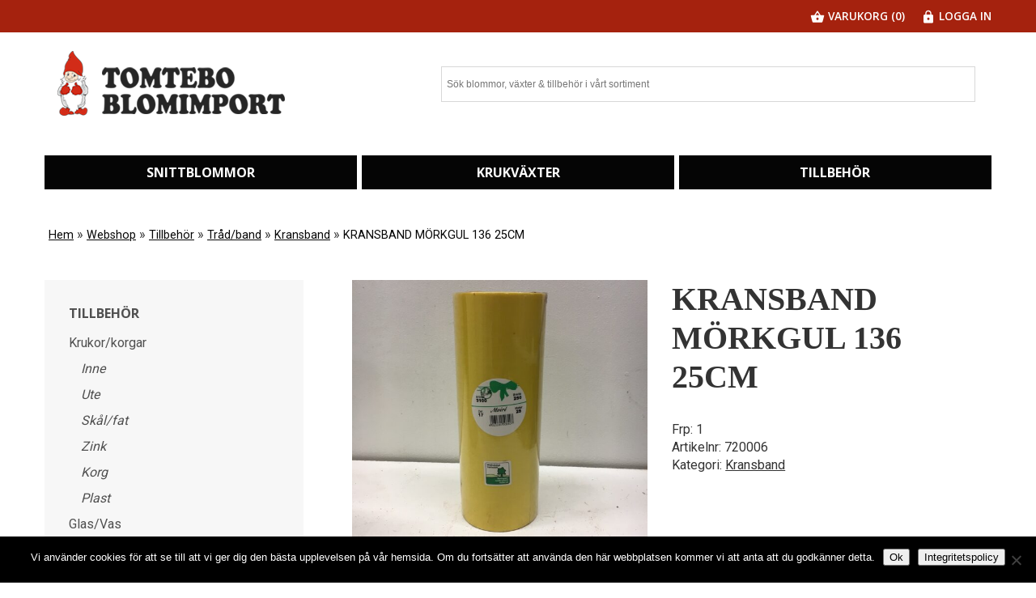

--- FILE ---
content_type: text/html; charset=UTF-8
request_url: https://tomteboblomimport.se/produkt/kransband-morkgul-136-25cm/
body_size: 12568
content:
<!doctype html>
<html class="no-js" lang="sv-SE">

<head>
    <meta http-equiv="x-ua-compatible" content="ie=edge">
    <meta charset="UTF-8">
    <meta name="viewport" content="width=device-width, initial-scale=1, shrink-to-fit=no">

    <link rel="profile" href="http://gmpg.org/xfn/11">
    <link rel="manifest" href="site.webmanifest">
    
    <meta name='robots' content='noindex, follow' />

	<!-- This site is optimized with the Yoast SEO plugin v26.7 - https://yoast.com/wordpress/plugins/seo/ -->
	<title>KRANSBAND MÖRKGUL 136 25CM - Tomtebo Blomimport</title>
	<meta property="og:locale" content="sv_SE" />
	<meta property="og:type" content="article" />
	<meta property="og:title" content="KRANSBAND MÖRKGUL 136 25CM - Tomtebo Blomimport" />
	<meta property="og:url" content="https://tomteboblomimport.se/produkt/kransband-morkgul-136-25cm/" />
	<meta property="og:site_name" content="Tomtebo Blomimport" />
	<meta property="article:modified_time" content="2026-01-30T22:25:58+00:00" />
	<meta property="og:image" content="https://tomteboblomimport.se/wp-content/uploads/2025/01/720006.jpg" />
	<meta property="og:image:width" content="1024" />
	<meta property="og:image:height" content="1024" />
	<meta property="og:image:type" content="image/jpeg" />
	<meta name="twitter:card" content="summary_large_image" />
	<!-- / Yoast SEO plugin. -->


<link rel="alternate" title="oEmbed (JSON)" type="application/json+oembed" href="https://tomteboblomimport.se/wp-json/oembed/1.0/embed?url=https%3A%2F%2Ftomteboblomimport.se%2Fprodukt%2Fkransband-morkgul-136-25cm%2F" />
<link rel="alternate" title="oEmbed (XML)" type="text/xml+oembed" href="https://tomteboblomimport.se/wp-json/oembed/1.0/embed?url=https%3A%2F%2Ftomteboblomimport.se%2Fprodukt%2Fkransband-morkgul-136-25cm%2F&#038;format=xml" />
<style id='wp-img-auto-sizes-contain-inline-css' type='text/css'>
img:is([sizes=auto i],[sizes^="auto," i]){contain-intrinsic-size:3000px 1500px}
/*# sourceURL=wp-img-auto-sizes-contain-inline-css */
</style>
<style id='wp-emoji-styles-inline-css' type='text/css'>

	img.wp-smiley, img.emoji {
		display: inline !important;
		border: none !important;
		box-shadow: none !important;
		height: 1em !important;
		width: 1em !important;
		margin: 0 0.07em !important;
		vertical-align: -0.1em !important;
		background: none !important;
		padding: 0 !important;
	}
/*# sourceURL=wp-emoji-styles-inline-css */
</style>
<style id='wp-block-library-inline-css' type='text/css'>
:root{--wp-block-synced-color:#7a00df;--wp-block-synced-color--rgb:122,0,223;--wp-bound-block-color:var(--wp-block-synced-color);--wp-editor-canvas-background:#ddd;--wp-admin-theme-color:#007cba;--wp-admin-theme-color--rgb:0,124,186;--wp-admin-theme-color-darker-10:#006ba1;--wp-admin-theme-color-darker-10--rgb:0,107,160.5;--wp-admin-theme-color-darker-20:#005a87;--wp-admin-theme-color-darker-20--rgb:0,90,135;--wp-admin-border-width-focus:2px}@media (min-resolution:192dpi){:root{--wp-admin-border-width-focus:1.5px}}.wp-element-button{cursor:pointer}:root .has-very-light-gray-background-color{background-color:#eee}:root .has-very-dark-gray-background-color{background-color:#313131}:root .has-very-light-gray-color{color:#eee}:root .has-very-dark-gray-color{color:#313131}:root .has-vivid-green-cyan-to-vivid-cyan-blue-gradient-background{background:linear-gradient(135deg,#00d084,#0693e3)}:root .has-purple-crush-gradient-background{background:linear-gradient(135deg,#34e2e4,#4721fb 50%,#ab1dfe)}:root .has-hazy-dawn-gradient-background{background:linear-gradient(135deg,#faaca8,#dad0ec)}:root .has-subdued-olive-gradient-background{background:linear-gradient(135deg,#fafae1,#67a671)}:root .has-atomic-cream-gradient-background{background:linear-gradient(135deg,#fdd79a,#004a59)}:root .has-nightshade-gradient-background{background:linear-gradient(135deg,#330968,#31cdcf)}:root .has-midnight-gradient-background{background:linear-gradient(135deg,#020381,#2874fc)}:root{--wp--preset--font-size--normal:16px;--wp--preset--font-size--huge:42px}.has-regular-font-size{font-size:1em}.has-larger-font-size{font-size:2.625em}.has-normal-font-size{font-size:var(--wp--preset--font-size--normal)}.has-huge-font-size{font-size:var(--wp--preset--font-size--huge)}.has-text-align-center{text-align:center}.has-text-align-left{text-align:left}.has-text-align-right{text-align:right}.has-fit-text{white-space:nowrap!important}#end-resizable-editor-section{display:none}.aligncenter{clear:both}.items-justified-left{justify-content:flex-start}.items-justified-center{justify-content:center}.items-justified-right{justify-content:flex-end}.items-justified-space-between{justify-content:space-between}.screen-reader-text{border:0;clip-path:inset(50%);height:1px;margin:-1px;overflow:hidden;padding:0;position:absolute;width:1px;word-wrap:normal!important}.screen-reader-text:focus{background-color:#ddd;clip-path:none;color:#444;display:block;font-size:1em;height:auto;left:5px;line-height:normal;padding:15px 23px 14px;text-decoration:none;top:5px;width:auto;z-index:100000}html :where(.has-border-color){border-style:solid}html :where([style*=border-top-color]){border-top-style:solid}html :where([style*=border-right-color]){border-right-style:solid}html :where([style*=border-bottom-color]){border-bottom-style:solid}html :where([style*=border-left-color]){border-left-style:solid}html :where([style*=border-width]){border-style:solid}html :where([style*=border-top-width]){border-top-style:solid}html :where([style*=border-right-width]){border-right-style:solid}html :where([style*=border-bottom-width]){border-bottom-style:solid}html :where([style*=border-left-width]){border-left-style:solid}html :where(img[class*=wp-image-]){height:auto;max-width:100%}:where(figure){margin:0 0 1em}html :where(.is-position-sticky){--wp-admin--admin-bar--position-offset:var(--wp-admin--admin-bar--height,0px)}@media screen and (max-width:600px){html :where(.is-position-sticky){--wp-admin--admin-bar--position-offset:0px}}

/*# sourceURL=wp-block-library-inline-css */
</style><link rel='stylesheet' id='wc-blocks-style-css' href='https://tomteboblomimport.se/wp-content/plugins/woocommerce/assets/client/blocks/wc-blocks.css?ver=wc-10.4.3' type='text/css' media='all' />
<style id='global-styles-inline-css' type='text/css'>
:root{--wp--preset--aspect-ratio--square: 1;--wp--preset--aspect-ratio--4-3: 4/3;--wp--preset--aspect-ratio--3-4: 3/4;--wp--preset--aspect-ratio--3-2: 3/2;--wp--preset--aspect-ratio--2-3: 2/3;--wp--preset--aspect-ratio--16-9: 16/9;--wp--preset--aspect-ratio--9-16: 9/16;--wp--preset--color--black: #000000;--wp--preset--color--cyan-bluish-gray: #abb8c3;--wp--preset--color--white: #ffffff;--wp--preset--color--pale-pink: #f78da7;--wp--preset--color--vivid-red: #cf2e2e;--wp--preset--color--luminous-vivid-orange: #ff6900;--wp--preset--color--luminous-vivid-amber: #fcb900;--wp--preset--color--light-green-cyan: #7bdcb5;--wp--preset--color--vivid-green-cyan: #00d084;--wp--preset--color--pale-cyan-blue: #8ed1fc;--wp--preset--color--vivid-cyan-blue: #0693e3;--wp--preset--color--vivid-purple: #9b51e0;--wp--preset--gradient--vivid-cyan-blue-to-vivid-purple: linear-gradient(135deg,rgb(6,147,227) 0%,rgb(155,81,224) 100%);--wp--preset--gradient--light-green-cyan-to-vivid-green-cyan: linear-gradient(135deg,rgb(122,220,180) 0%,rgb(0,208,130) 100%);--wp--preset--gradient--luminous-vivid-amber-to-luminous-vivid-orange: linear-gradient(135deg,rgb(252,185,0) 0%,rgb(255,105,0) 100%);--wp--preset--gradient--luminous-vivid-orange-to-vivid-red: linear-gradient(135deg,rgb(255,105,0) 0%,rgb(207,46,46) 100%);--wp--preset--gradient--very-light-gray-to-cyan-bluish-gray: linear-gradient(135deg,rgb(238,238,238) 0%,rgb(169,184,195) 100%);--wp--preset--gradient--cool-to-warm-spectrum: linear-gradient(135deg,rgb(74,234,220) 0%,rgb(151,120,209) 20%,rgb(207,42,186) 40%,rgb(238,44,130) 60%,rgb(251,105,98) 80%,rgb(254,248,76) 100%);--wp--preset--gradient--blush-light-purple: linear-gradient(135deg,rgb(255,206,236) 0%,rgb(152,150,240) 100%);--wp--preset--gradient--blush-bordeaux: linear-gradient(135deg,rgb(254,205,165) 0%,rgb(254,45,45) 50%,rgb(107,0,62) 100%);--wp--preset--gradient--luminous-dusk: linear-gradient(135deg,rgb(255,203,112) 0%,rgb(199,81,192) 50%,rgb(65,88,208) 100%);--wp--preset--gradient--pale-ocean: linear-gradient(135deg,rgb(255,245,203) 0%,rgb(182,227,212) 50%,rgb(51,167,181) 100%);--wp--preset--gradient--electric-grass: linear-gradient(135deg,rgb(202,248,128) 0%,rgb(113,206,126) 100%);--wp--preset--gradient--midnight: linear-gradient(135deg,rgb(2,3,129) 0%,rgb(40,116,252) 100%);--wp--preset--font-size--small: 13px;--wp--preset--font-size--medium: 20px;--wp--preset--font-size--large: 36px;--wp--preset--font-size--x-large: 42px;--wp--preset--spacing--20: 0.44rem;--wp--preset--spacing--30: 0.67rem;--wp--preset--spacing--40: 1rem;--wp--preset--spacing--50: 1.5rem;--wp--preset--spacing--60: 2.25rem;--wp--preset--spacing--70: 3.38rem;--wp--preset--spacing--80: 5.06rem;--wp--preset--shadow--natural: 6px 6px 9px rgba(0, 0, 0, 0.2);--wp--preset--shadow--deep: 12px 12px 50px rgba(0, 0, 0, 0.4);--wp--preset--shadow--sharp: 6px 6px 0px rgba(0, 0, 0, 0.2);--wp--preset--shadow--outlined: 6px 6px 0px -3px rgb(255, 255, 255), 6px 6px rgb(0, 0, 0);--wp--preset--shadow--crisp: 6px 6px 0px rgb(0, 0, 0);}:where(.is-layout-flex){gap: 0.5em;}:where(.is-layout-grid){gap: 0.5em;}body .is-layout-flex{display: flex;}.is-layout-flex{flex-wrap: wrap;align-items: center;}.is-layout-flex > :is(*, div){margin: 0;}body .is-layout-grid{display: grid;}.is-layout-grid > :is(*, div){margin: 0;}:where(.wp-block-columns.is-layout-flex){gap: 2em;}:where(.wp-block-columns.is-layout-grid){gap: 2em;}:where(.wp-block-post-template.is-layout-flex){gap: 1.25em;}:where(.wp-block-post-template.is-layout-grid){gap: 1.25em;}.has-black-color{color: var(--wp--preset--color--black) !important;}.has-cyan-bluish-gray-color{color: var(--wp--preset--color--cyan-bluish-gray) !important;}.has-white-color{color: var(--wp--preset--color--white) !important;}.has-pale-pink-color{color: var(--wp--preset--color--pale-pink) !important;}.has-vivid-red-color{color: var(--wp--preset--color--vivid-red) !important;}.has-luminous-vivid-orange-color{color: var(--wp--preset--color--luminous-vivid-orange) !important;}.has-luminous-vivid-amber-color{color: var(--wp--preset--color--luminous-vivid-amber) !important;}.has-light-green-cyan-color{color: var(--wp--preset--color--light-green-cyan) !important;}.has-vivid-green-cyan-color{color: var(--wp--preset--color--vivid-green-cyan) !important;}.has-pale-cyan-blue-color{color: var(--wp--preset--color--pale-cyan-blue) !important;}.has-vivid-cyan-blue-color{color: var(--wp--preset--color--vivid-cyan-blue) !important;}.has-vivid-purple-color{color: var(--wp--preset--color--vivid-purple) !important;}.has-black-background-color{background-color: var(--wp--preset--color--black) !important;}.has-cyan-bluish-gray-background-color{background-color: var(--wp--preset--color--cyan-bluish-gray) !important;}.has-white-background-color{background-color: var(--wp--preset--color--white) !important;}.has-pale-pink-background-color{background-color: var(--wp--preset--color--pale-pink) !important;}.has-vivid-red-background-color{background-color: var(--wp--preset--color--vivid-red) !important;}.has-luminous-vivid-orange-background-color{background-color: var(--wp--preset--color--luminous-vivid-orange) !important;}.has-luminous-vivid-amber-background-color{background-color: var(--wp--preset--color--luminous-vivid-amber) !important;}.has-light-green-cyan-background-color{background-color: var(--wp--preset--color--light-green-cyan) !important;}.has-vivid-green-cyan-background-color{background-color: var(--wp--preset--color--vivid-green-cyan) !important;}.has-pale-cyan-blue-background-color{background-color: var(--wp--preset--color--pale-cyan-blue) !important;}.has-vivid-cyan-blue-background-color{background-color: var(--wp--preset--color--vivid-cyan-blue) !important;}.has-vivid-purple-background-color{background-color: var(--wp--preset--color--vivid-purple) !important;}.has-black-border-color{border-color: var(--wp--preset--color--black) !important;}.has-cyan-bluish-gray-border-color{border-color: var(--wp--preset--color--cyan-bluish-gray) !important;}.has-white-border-color{border-color: var(--wp--preset--color--white) !important;}.has-pale-pink-border-color{border-color: var(--wp--preset--color--pale-pink) !important;}.has-vivid-red-border-color{border-color: var(--wp--preset--color--vivid-red) !important;}.has-luminous-vivid-orange-border-color{border-color: var(--wp--preset--color--luminous-vivid-orange) !important;}.has-luminous-vivid-amber-border-color{border-color: var(--wp--preset--color--luminous-vivid-amber) !important;}.has-light-green-cyan-border-color{border-color: var(--wp--preset--color--light-green-cyan) !important;}.has-vivid-green-cyan-border-color{border-color: var(--wp--preset--color--vivid-green-cyan) !important;}.has-pale-cyan-blue-border-color{border-color: var(--wp--preset--color--pale-cyan-blue) !important;}.has-vivid-cyan-blue-border-color{border-color: var(--wp--preset--color--vivid-cyan-blue) !important;}.has-vivid-purple-border-color{border-color: var(--wp--preset--color--vivid-purple) !important;}.has-vivid-cyan-blue-to-vivid-purple-gradient-background{background: var(--wp--preset--gradient--vivid-cyan-blue-to-vivid-purple) !important;}.has-light-green-cyan-to-vivid-green-cyan-gradient-background{background: var(--wp--preset--gradient--light-green-cyan-to-vivid-green-cyan) !important;}.has-luminous-vivid-amber-to-luminous-vivid-orange-gradient-background{background: var(--wp--preset--gradient--luminous-vivid-amber-to-luminous-vivid-orange) !important;}.has-luminous-vivid-orange-to-vivid-red-gradient-background{background: var(--wp--preset--gradient--luminous-vivid-orange-to-vivid-red) !important;}.has-very-light-gray-to-cyan-bluish-gray-gradient-background{background: var(--wp--preset--gradient--very-light-gray-to-cyan-bluish-gray) !important;}.has-cool-to-warm-spectrum-gradient-background{background: var(--wp--preset--gradient--cool-to-warm-spectrum) !important;}.has-blush-light-purple-gradient-background{background: var(--wp--preset--gradient--blush-light-purple) !important;}.has-blush-bordeaux-gradient-background{background: var(--wp--preset--gradient--blush-bordeaux) !important;}.has-luminous-dusk-gradient-background{background: var(--wp--preset--gradient--luminous-dusk) !important;}.has-pale-ocean-gradient-background{background: var(--wp--preset--gradient--pale-ocean) !important;}.has-electric-grass-gradient-background{background: var(--wp--preset--gradient--electric-grass) !important;}.has-midnight-gradient-background{background: var(--wp--preset--gradient--midnight) !important;}.has-small-font-size{font-size: var(--wp--preset--font-size--small) !important;}.has-medium-font-size{font-size: var(--wp--preset--font-size--medium) !important;}.has-large-font-size{font-size: var(--wp--preset--font-size--large) !important;}.has-x-large-font-size{font-size: var(--wp--preset--font-size--x-large) !important;}
/*# sourceURL=global-styles-inline-css */
</style>

<style id='classic-theme-styles-inline-css' type='text/css'>
/*! This file is auto-generated */
.wp-block-button__link{color:#fff;background-color:#32373c;border-radius:9999px;box-shadow:none;text-decoration:none;padding:calc(.667em + 2px) calc(1.333em + 2px);font-size:1.125em}.wp-block-file__button{background:#32373c;color:#fff;text-decoration:none}
/*# sourceURL=/wp-includes/css/classic-themes.min.css */
</style>
<link rel='stylesheet' id='cookie-notice-front-css' href='https://tomteboblomimport.se/wp-content/plugins/cookie-notice/css/front.min.css?ver=2.5.11' type='text/css' media='all' />
<link rel='stylesheet' id='woocommerce-layout-css' href='https://tomteboblomimport.se/wp-content/plugins/woocommerce/assets/css/woocommerce-layout.css?ver=10.4.3' type='text/css' media='all' />
<link rel='stylesheet' id='woocommerce-smallscreen-css' href='https://tomteboblomimport.se/wp-content/plugins/woocommerce/assets/css/woocommerce-smallscreen.css?ver=10.4.3' type='text/css' media='only screen and (max-width: 768px)' />
<link rel='stylesheet' id='woocommerce-general-css' href='https://tomteboblomimport.se/wp-content/plugins/woocommerce/assets/css/woocommerce.css?ver=10.4.3' type='text/css' media='all' />
<style id='woocommerce-inline-inline-css' type='text/css'>
.woocommerce form .form-row .required { visibility: visible; }
/*# sourceURL=woocommerce-inline-inline-css */
</style>
<link rel='stylesheet' id='aws-style-css' href='https://tomteboblomimport.se/wp-content/plugins/advanced-woo-search/assets/css/common.min.css?ver=3.51' type='text/css' media='all' />
<link rel='stylesheet' id='style-css' href='https://tomteboblomimport.se/wp-content/themes/tomteboblomimport.se/style.css?ver=1.0.0' type='text/css' media='all' />
<script type="text/javascript" id="cookie-notice-front-js-before">
/* <![CDATA[ */
var cnArgs = {"ajaxUrl":"https:\/\/tomteboblomimport.se\/wp-admin\/admin-ajax.php","nonce":"6401daf7c4","hideEffect":"fade","position":"bottom","onScroll":false,"onScrollOffset":100,"onClick":false,"cookieName":"cookie_notice_accepted","cookieTime":2592000,"cookieTimeRejected":2592000,"globalCookie":false,"redirection":false,"cache":false,"revokeCookies":false,"revokeCookiesOpt":"automatic"};

//# sourceURL=cookie-notice-front-js-before
/* ]]> */
</script>
<script type="text/javascript" src="https://tomteboblomimport.se/wp-content/plugins/cookie-notice/js/front.min.js?ver=2.5.11" id="cookie-notice-front-js"></script>
<script type="text/javascript" src="https://tomteboblomimport.se/wp-includes/js/jquery/jquery.min.js?ver=3.7.1" id="jquery-core-js"></script>
<script type="text/javascript" src="https://tomteboblomimport.se/wp-includes/js/jquery/jquery-migrate.min.js?ver=3.4.1" id="jquery-migrate-js"></script>
<script type="text/javascript" src="https://tomteboblomimport.se/wp-content/plugins/woocommerce/assets/js/jquery-blockui/jquery.blockUI.min.js?ver=2.7.0-wc.10.4.3" id="wc-jquery-blockui-js" defer="defer" data-wp-strategy="defer"></script>
<script type="text/javascript" id="wc-add-to-cart-js-extra">
/* <![CDATA[ */
var wc_add_to_cart_params = {"ajax_url":"/wp-admin/admin-ajax.php","wc_ajax_url":"/?wc-ajax=%%endpoint%%","i18n_view_cart":"Visa varukorg","cart_url":"https://tomteboblomimport.se/varukorg/","is_cart":"","cart_redirect_after_add":"no"};
//# sourceURL=wc-add-to-cart-js-extra
/* ]]> */
</script>
<script type="text/javascript" src="https://tomteboblomimport.se/wp-content/plugins/woocommerce/assets/js/frontend/add-to-cart.min.js?ver=10.4.3" id="wc-add-to-cart-js" defer="defer" data-wp-strategy="defer"></script>
<script type="text/javascript" id="wc-single-product-js-extra">
/* <![CDATA[ */
var wc_single_product_params = {"i18n_required_rating_text":"Var god v\u00e4lj betyg","i18n_rating_options":["1 av 5 stj\u00e4rnor","2 av 5 stj\u00e4rnor","3 av 5 stj\u00e4rnor","4 av 5 stj\u00e4rnor","5 av 5 stj\u00e4rnor"],"i18n_product_gallery_trigger_text":"Visa bildgalleri i fullsk\u00e4rm","review_rating_required":"yes","flexslider":{"rtl":false,"animation":"slide","smoothHeight":true,"directionNav":false,"controlNav":"thumbnails","slideshow":false,"animationSpeed":500,"animationLoop":false,"allowOneSlide":false},"zoom_enabled":"","zoom_options":[],"photoswipe_enabled":"","photoswipe_options":{"shareEl":false,"closeOnScroll":false,"history":false,"hideAnimationDuration":0,"showAnimationDuration":0},"flexslider_enabled":""};
//# sourceURL=wc-single-product-js-extra
/* ]]> */
</script>
<script type="text/javascript" src="https://tomteboblomimport.se/wp-content/plugins/woocommerce/assets/js/frontend/single-product.min.js?ver=10.4.3" id="wc-single-product-js" defer="defer" data-wp-strategy="defer"></script>
<script type="text/javascript" src="https://tomteboblomimport.se/wp-content/plugins/woocommerce/assets/js/js-cookie/js.cookie.min.js?ver=2.1.4-wc.10.4.3" id="wc-js-cookie-js" defer="defer" data-wp-strategy="defer"></script>
<script type="text/javascript" id="woocommerce-js-extra">
/* <![CDATA[ */
var woocommerce_params = {"ajax_url":"/wp-admin/admin-ajax.php","wc_ajax_url":"/?wc-ajax=%%endpoint%%","i18n_password_show":"Visa l\u00f6senord","i18n_password_hide":"D\u00f6lj l\u00f6senord"};
//# sourceURL=woocommerce-js-extra
/* ]]> */
</script>
<script type="text/javascript" src="https://tomteboblomimport.se/wp-content/plugins/woocommerce/assets/js/frontend/woocommerce.min.js?ver=10.4.3" id="woocommerce-js" defer="defer" data-wp-strategy="defer"></script>
<link rel="https://api.w.org/" href="https://tomteboblomimport.se/wp-json/" /><link rel="alternate" title="JSON" type="application/json" href="https://tomteboblomimport.se/wp-json/wp/v2/product/65826" /><link rel="EditURI" type="application/rsd+xml" title="RSD" href="https://tomteboblomimport.se/xmlrpc.php?rsd" />
<meta name="generator" content="WordPress 6.9" />
<meta name="generator" content="WooCommerce 10.4.3" />
<link rel='shortlink' href='https://tomteboblomimport.se/?p=65826' />
	<noscript><style>.woocommerce-product-gallery{ opacity: 1 !important; }</style></noscript>
	<link rel="icon" href="https://tomteboblomimport.se/wp-content/uploads/2019/06/cropped-tomtebo_tomte-32x32.png" sizes="32x32" />
<link rel="icon" href="https://tomteboblomimport.se/wp-content/uploads/2019/06/cropped-tomtebo_tomte-192x192.png" sizes="192x192" />
<link rel="apple-touch-icon" href="https://tomteboblomimport.se/wp-content/uploads/2019/06/cropped-tomtebo_tomte-180x180.png" />
<meta name="msapplication-TileImage" content="https://tomteboblomimport.se/wp-content/uploads/2019/06/cropped-tomtebo_tomte-270x270.png" />
</head>

<body class="wp-singular product-template-default single single-product postid-65826 wp-custom-logo wp-theme-tomteboblomimportse theme-tomteboblomimport.se cookies-not-set woocommerce woocommerce-page woocommerce-no-js" itemscope itemtype="http://schema.org/WebPage">

     <section class="top-bar u-bgcolor-red u-p-1 u-color-white">


        <div class="top-bar__container o-container u-flex u-jc-between">

            <div class="top-bar__infobar">

                                
            </div>

            <div class="top-bar__shopbar u-flex">
                                <span class="u-inline-block u-mr-2"><a class="cart-customlocation" href="https://tomteboblomimport.se/varukorg/" title="Visa varukorg"><img src="https://tomteboblomimport.se/wp-content/themes/tomteboblomimport.se/assets/img/cart.png">  Varukorg (0)</a>
</span>

                <span>

                                              <a href="/"> <img src="https://tomteboblomimport.se/wp-content/themes/tomteboblomimport.se/assets/img/lock.png"> Logga in</a> </span>
                                  </div>





        </div>
    </section>

    <header class="header o-container">

        <div class="header__top u-flex u-jc-between u-ai-center">

            <div class="header__logo u-mv-2">                <a href="/" class="header__logo u-p-1">
                    <img src="https://tomteboblomimport.se/wp-content/uploads/2019/06/tomtebo_logga_full.png" class="header__img-logo">
                </a>
                
                <!--button id="hamburger" class="hamburger hamburger--squeeze" type="button">
                    <span class="hamburger-box">
                        <span class="hamburger-inner"></span>
                    </span>
                </button-->



            </div>

            <div class="header__searchbox u-p-2">
                <div class="aws-container" data-url="/?wc-ajax=aws_action" data-siteurl="https://tomteboblomimport.se" data-lang="" data-show-loader="true" data-show-more="true" data-show-page="true" data-ajax-search="true" data-show-clear="true" data-mobile-screen="false" data-use-analytics="false" data-min-chars="2" data-buttons-order="1" data-timeout="300" data-is-mobile="false" data-page-id="65826" data-tax="" ><form class="aws-search-form" action="https://tomteboblomimport.se/" method="get" role="search" ><div class="aws-wrapper"><label class="aws-search-label" for="697dfc9c5dff9">Sök blommor, växter &amp; tillbehör i vårt sortiment</label><input type="search" name="s" id="697dfc9c5dff9" value="" class="aws-search-field" placeholder="Sök blommor, växter &amp; tillbehör i vårt sortiment" autocomplete="off" /><input type="hidden" name="post_type" value="product"><input type="hidden" name="type_aws" value="true"><div class="aws-search-clear"><span>×</span></div><div class="aws-loader"></div></div></form></div>            </div>
        </div>

        <nav class="header__nav u-mv-2">

            <ul id="menu" class="header__nav-list u-flex">
                <li id="menu-item-23" class="menu-item menu-item-type-taxonomy menu-item-object-product_cat menu-item-has-children menu-item-23"><a href="https://tomteboblomimport.se/kategori/snittblommor/">Snittblommor</a>
<ul class="sub-menu">
	<li id="menu-item-6101" class="menu-item menu-item-type-taxonomy menu-item-object-product_cat menu-item-6101"><a href="https://tomteboblomimport.se/kategori/snittblommor/">Visa alla snittblommor</a></li>
	<li id="menu-item-35" class="menu-item menu-item-type-taxonomy menu-item-object-product_cat menu-item-35"><a href="https://tomteboblomimport.se/kategori/snittblommor/rosor/">Rosor</a></li>
	<li id="menu-item-25" class="menu-item menu-item-type-taxonomy menu-item-object-product_cat menu-item-25"><a href="https://tomteboblomimport.se/kategori/snittblommor/buntar-buketter/">Buntar/Buketter</a></li>
	<li id="menu-item-28" class="menu-item menu-item-type-taxonomy menu-item-object-product_cat menu-item-28"><a href="https://tomteboblomimport.se/kategori/snittblommor/gerbera/">Gerbera</a></li>
	<li id="menu-item-30" class="menu-item menu-item-type-taxonomy menu-item-object-product_cat menu-item-30"><a href="https://tomteboblomimport.se/kategori/snittblommor/kryssantemum/">Kryssantemum</a></li>
	<li id="menu-item-33" class="menu-item menu-item-type-taxonomy menu-item-object-product_cat menu-item-33"><a href="https://tomteboblomimport.se/kategori/snittblommor/nejlikor-elegans/">Nejlikor/Elegans</a></li>
	<li id="menu-item-32" class="menu-item menu-item-type-taxonomy menu-item-object-product_cat menu-item-32"><a href="https://tomteboblomimport.se/kategori/snittblommor/liljor-alstromeria/">Liljor/Alstromeria</a></li>
	<li id="menu-item-29" class="menu-item menu-item-type-taxonomy menu-item-object-product_cat menu-item-29"><a href="https://tomteboblomimport.se/kategori/snittblommor/gront/">Grönt</a></li>
	<li id="menu-item-31" class="menu-item menu-item-type-taxonomy menu-item-object-product_cat menu-item-31"><a href="https://tomteboblomimport.se/kategori/snittblommor/kvist-pinne-gras/">Kvist/Pinne/Gräs</a></li>
	<li id="menu-item-37" class="menu-item menu-item-type-taxonomy menu-item-object-product_cat menu-item-37"><a href="https://tomteboblomimport.se/kategori/snittblommor/tulpaner/">Tulpaner</a></li>
	<li id="menu-item-21403" class="menu-item menu-item-type-taxonomy menu-item-object-product_cat menu-item-21403"><a href="https://tomteboblomimport.se/kategori/snittblommor/torkat/">Torkat</a></li>
	<li id="menu-item-34" class="menu-item menu-item-type-taxonomy menu-item-object-product_cat menu-item-34"><a href="https://tomteboblomimport.se/kategori/snittblommor/paskliljor/">Påskliljor</a></li>
	<li id="menu-item-24" class="menu-item menu-item-type-taxonomy menu-item-object-product_cat menu-item-24"><a href="https://tomteboblomimport.se/kategori/snittblommor/blommande/">Blommande</a></li>
	<li id="menu-item-26" class="menu-item menu-item-type-taxonomy menu-item-object-product_cat menu-item-26"><a href="https://tomteboblomimport.se/kategori/snittblommor/exklusivt/">Exklusivt</a></li>
	<li id="menu-item-27" class="menu-item menu-item-type-taxonomy menu-item-object-product_cat menu-item-27"><a href="https://tomteboblomimport.se/kategori/snittblommor/fillers/">Fillers</a></li>
	<li id="menu-item-36" class="menu-item menu-item-type-taxonomy menu-item-object-product_cat menu-item-36"><a href="https://tomteboblomimport.se/kategori/snittblommor/sasong/">Säsong</a></li>
	<li id="menu-item-121" class="menu-item menu-item-type-taxonomy menu-item-object-product_cat menu-item-121"><a href="https://tomteboblomimport.se/kategori/snittblommor/dorrkransar/">Dörrkransar</a></li>
</ul>
</li>
<li id="menu-item-12" class="menu-item menu-item-type-taxonomy menu-item-object-product_cat menu-item-has-children menu-item-12"><a href="https://tomteboblomimport.se/kategori/krukvaxter/">Krukväxter</a>
<ul class="sub-menu">
	<li id="menu-item-6096" class="menu-item menu-item-type-taxonomy menu-item-object-product_cat menu-item-6096"><a href="https://tomteboblomimport.se/kategori/krukvaxter/">Visa alla krukväxter</a></li>
	<li id="menu-item-14" class="menu-item menu-item-type-taxonomy menu-item-object-product_cat menu-item-14"><a href="https://tomteboblomimport.se/kategori/krukvaxter/grona/">Gröna</a></li>
	<li id="menu-item-13" class="menu-item menu-item-type-taxonomy menu-item-object-product_cat menu-item-13"><a href="https://tomteboblomimport.se/kategori/krukvaxter/blommande-krukvaxter/">Blommande</a></li>
	<li id="menu-item-21" class="menu-item menu-item-type-taxonomy menu-item-object-product_cat menu-item-21"><a href="https://tomteboblomimport.se/kategori/krukvaxter/succulenter/">Succulenter</a></li>
	<li id="menu-item-18" class="menu-item menu-item-type-taxonomy menu-item-object-product_cat menu-item-18"><a href="https://tomteboblomimport.se/kategori/krukvaxter/orkide/">Orkidé</a></li>
	<li id="menu-item-16" class="menu-item menu-item-type-taxonomy menu-item-object-product_cat menu-item-16"><a href="https://tomteboblomimport.se/kategori/krukvaxter/lokvaxter/">Lökväxter</a></li>
	<li id="menu-item-22" class="menu-item menu-item-type-taxonomy menu-item-object-product_cat menu-item-22"><a href="https://tomteboblomimport.se/kategori/krukvaxter/utomhus/">Utomhus</a></li>
	<li id="menu-item-15" class="menu-item menu-item-type-taxonomy menu-item-object-product_cat menu-item-15"><a href="https://tomteboblomimport.se/kategori/krukvaxter/kryddor/">Kryddor</a></li>
	<li id="menu-item-17" class="menu-item menu-item-type-taxonomy menu-item-object-product_cat menu-item-17"><a href="https://tomteboblomimport.se/kategori/krukvaxter/minivaxter/">Miniväxter</a></li>
	<li id="menu-item-19" class="menu-item menu-item-type-taxonomy menu-item-object-product_cat menu-item-19"><a href="https://tomteboblomimport.se/kategori/krukvaxter/pelargoner/">Pelargoner</a></li>
	<li id="menu-item-20" class="menu-item menu-item-type-taxonomy menu-item-object-product_cat menu-item-20"><a href="https://tomteboblomimport.se/kategori/krukvaxter/sasong-krukvaxter/">Säsong</a></li>
	<li id="menu-item-127" class="menu-item menu-item-type-taxonomy menu-item-object-product_cat menu-item-127"><a href="https://tomteboblomimport.se/kategori/krukvaxter/calluna/">Calluna</a></li>
	<li id="menu-item-128" class="menu-item menu-item-type-taxonomy menu-item-object-product_cat menu-item-128"><a href="https://tomteboblomimport.se/kategori/krukvaxter/julstjarnor/">Julstjärnor</a></li>
</ul>
</li>
<li id="menu-item-86" class="menu-item menu-item-type-taxonomy menu-item-object-product_cat current-product-ancestor menu-item-has-children menu-item-86"><a href="https://tomteboblomimport.se/kategori/tillbehor/">Tillbehör</a>
<ul class="sub-menu">
	<li id="menu-item-88" class="menu-item menu-item-type-taxonomy menu-item-object-product_cat menu-item-88"><a href="https://tomteboblomimport.se/kategori/tillbehor/krukor-korgar/">Krukor/korgar</a></li>
	<li id="menu-item-87" class="menu-item menu-item-type-taxonomy menu-item-object-product_cat menu-item-87"><a href="https://tomteboblomimport.se/kategori/tillbehor/glas-vas/">Glas/Vas</a></li>
	<li id="menu-item-135" class="menu-item menu-item-type-taxonomy menu-item-object-product_cat menu-item-135"><a href="https://tomteboblomimport.se/kategori/tillbehor/ljus-lykta/">Ljus/lykta</a></li>
	<li id="menu-item-139" class="menu-item menu-item-type-taxonomy menu-item-object-product_cat current-product-ancestor menu-item-139"><a href="https://tomteboblomimport.se/kategori/tillbehor/trad-band/">Tråd/band</a></li>
	<li id="menu-item-144" class="menu-item menu-item-type-taxonomy menu-item-object-product_cat menu-item-144"><a href="https://tomteboblomimport.se/kategori/tillbehor/jord-naring/">Jord/näring</a></li>
	<li id="menu-item-143" class="menu-item menu-item-type-taxonomy menu-item-object-product_cat menu-item-143"><a href="https://tomteboblomimport.se/kategori/tillbehor/emballage-pasar/">Emballage/påsar</a></li>
	<li id="menu-item-150" class="menu-item menu-item-type-taxonomy menu-item-object-product_cat menu-item-150"><a href="https://tomteboblomimport.se/kategori/tillbehor/stommar-hallare/">Stommar/hållare</a></li>
	<li id="menu-item-147" class="menu-item menu-item-type-taxonomy menu-item-object-product_cat menu-item-147"><a href="https://tomteboblomimport.se/kategori/tillbehor/oasis/">Oasis</a></li>
	<li id="menu-item-146" class="menu-item menu-item-type-taxonomy menu-item-object-product_cat menu-item-146"><a href="https://tomteboblomimport.se/kategori/tillbehor/dekoration/">Dekoration</a></li>
	<li id="menu-item-154" class="menu-item menu-item-type-taxonomy menu-item-object-product_cat menu-item-154"><a href="https://tomteboblomimport.se/kategori/tillbehor/kort-present/">Kort/present</a></li>
	<li id="menu-item-156" class="menu-item menu-item-type-taxonomy menu-item-object-product_cat menu-item-156"><a href="https://tomteboblomimport.se/kategori/tillbehor/sten/">Sten</a></li>
	<li id="menu-item-159" class="menu-item menu-item-type-taxonomy menu-item-object-product_cat menu-item-159"><a href="https://tomteboblomimport.se/kategori/tillbehor/verktyg/">Verktyg</a></li>
	<li id="menu-item-158" class="menu-item menu-item-type-taxonomy menu-item-object-product_cat menu-item-158"><a href="https://tomteboblomimport.se/kategori/tillbehor/gravsmyckning/">Gravsmyckning</a></li>
	<li id="menu-item-153" class="menu-item menu-item-type-taxonomy menu-item-object-product_cat menu-item-153"><a href="https://tomteboblomimport.se/kategori/tillbehor/jul-nyar/">Jul/nyår</a></li>
	<li id="menu-item-157" class="menu-item menu-item-type-taxonomy menu-item-object-product_cat menu-item-157"><a href="https://tomteboblomimport.se/kategori/tillbehor/student-midsommar/">Student/Midsommar</a></li>
	<li id="menu-item-155" class="menu-item menu-item-type-taxonomy menu-item-object-product_cat menu-item-155"><a href="https://tomteboblomimport.se/kategori/tillbehor/pask/">Påsk</a></li>
	<li id="menu-item-152" class="menu-item menu-item-type-taxonomy menu-item-object-product_cat menu-item-152"><a href="https://tomteboblomimport.se/kategori/tillbehor/alla-hjartans-dag/">Alla hjärtans dag</a></li>
	<li id="menu-item-397422" class="menu-item menu-item-type-taxonomy menu-item-object-product_cat menu-item-397422"><a href="https://tomteboblomimport.se/kategori/tillbehor/godis/">Godis</a></li>
</ul>
</li>
            </ul>

        </nav>


    </header>

    <section class="breadcrumb o-container u-ph-2 u-mt-4 u-mb-2">
            <p id="breadcrumbs"><span><span><a href="https://tomteboblomimport.se/">Hem</a></span> » <span><a href="https://tomteboblomimport.se/webshop/">Webshop</a></span> » <span><a href="https://tomteboblomimport.se/kategori/tillbehor/">Tillbehör</a></span> » <span><a href="https://tomteboblomimport.se/kategori/tillbehor/trad-band/">Tråd/band</a></span> » <span><a href="https://tomteboblomimport.se/kategori/tillbehor/trad-band/kransband/">Kransband</a></span> » <span class="breadcrumb_last" aria-current="page">KRANSBAND MÖRKGUL 136 25CM</span></span></p>    </section>


    <!--div class="o-container"-->

	<div id="primary" class="content-area"><main id="main" class="site-main" role="main"><nav class="woocommerce-breadcrumb" aria-label="Breadcrumb"><a href="https://tomteboblomimport.se">Hem</a>&nbsp;&#47;&nbsp;<a href="https://tomteboblomimport.se/kategori/tillbehor/">Tillbehör</a>&nbsp;&#47;&nbsp;<a href="https://tomteboblomimport.se/kategori/tillbehor/trad-band/">Tråd/band</a>&nbsp;&#47;&nbsp;<a href="https://tomteboblomimport.se/kategori/tillbehor/trad-band/kransband/">Kransband</a>&nbsp;&#47;&nbsp;KRANSBAND MÖRKGUL 136 25CM</nav>	<main class="pagesection o-container u-flex">
	<nav class="pagesection__nav u-mv-2 u-fd-row u-ph-3 u-pv-2 u-mr-3">

        <ul id="menu" class="pagesection__nav-list">
            <li class="menu-item menu-item-type-taxonomy menu-item-object-product_cat menu-item-has-children menu-item-23"><a href="https://tomteboblomimport.se/kategori/snittblommor/">Snittblommor</a>
<ul class="sub-menu">
	<li class="menu-item menu-item-type-taxonomy menu-item-object-product_cat menu-item-6101"><a href="https://tomteboblomimport.se/kategori/snittblommor/">Visa alla snittblommor</a></li>
	<li class="menu-item menu-item-type-taxonomy menu-item-object-product_cat menu-item-has-children menu-item-35"><a href="https://tomteboblomimport.se/kategori/snittblommor/rosor/">Rosor</a>
	<ul class="sub-menu">
		<li id="menu-item-93" class="menu-item menu-item-type-taxonomy menu-item-object-product_cat menu-item-93"><a href="https://tomteboblomimport.se/kategori/snittblommor/rosor/kvistrosor/">Kvistrosor</a></li>
		<li id="menu-item-92" class="menu-item menu-item-type-taxonomy menu-item-object-product_cat menu-item-92"><a href="https://tomteboblomimport.se/kategori/snittblommor/rosor/10-pack/">10-pack rosor</a></li>
	</ul>
</li>
	<li class="menu-item menu-item-type-taxonomy menu-item-object-product_cat menu-item-has-children menu-item-25"><a href="https://tomteboblomimport.se/kategori/snittblommor/buntar-buketter/">Buntar/Buketter</a>
	<ul class="sub-menu">
		<li id="menu-item-122" class="menu-item menu-item-type-taxonomy menu-item-object-product_cat menu-item-122"><a href="https://tomteboblomimport.se/kategori/snittblommor/buntar-buketter/buketter/">Buketter</a></li>
		<li id="menu-item-123" class="menu-item menu-item-type-taxonomy menu-item-object-product_cat menu-item-123"><a href="https://tomteboblomimport.se/kategori/snittblommor/buntar-buketter/buntar/">Buntar</a></li>
	</ul>
</li>
	<li class="menu-item menu-item-type-taxonomy menu-item-object-product_cat menu-item-has-children menu-item-28"><a href="https://tomteboblomimport.se/kategori/snittblommor/gerbera/">Gerbera</a>
	<ul class="sub-menu">
		<li id="menu-item-126" class="menu-item menu-item-type-taxonomy menu-item-object-product_cat menu-item-126"><a href="https://tomteboblomimport.se/kategori/snittblommor/gerbera/germini/">Germini</a></li>
	</ul>
</li>
	<li class="menu-item menu-item-type-taxonomy menu-item-object-product_cat menu-item-has-children menu-item-30"><a href="https://tomteboblomimport.se/kategori/snittblommor/kryssantemum/">Kryssantemum</a>
	<ul class="sub-menu">
		<li id="menu-item-124" class="menu-item menu-item-type-taxonomy menu-item-object-product_cat menu-item-124"><a href="https://tomteboblomimport.se/kategori/snittblommor/kryssantemum/santini/">Santini</a></li>
		<li id="menu-item-125" class="menu-item menu-item-type-taxonomy menu-item-object-product_cat menu-item-125"><a href="https://tomteboblomimport.se/kategori/snittblommor/kryssantemum/storblommig/">Storblommig</a></li>
	</ul>
</li>
	<li class="menu-item menu-item-type-taxonomy menu-item-object-product_cat menu-item-33"><a href="https://tomteboblomimport.se/kategori/snittblommor/nejlikor-elegans/">Nejlikor/Elegans</a></li>
	<li class="menu-item menu-item-type-taxonomy menu-item-object-product_cat menu-item-32"><a href="https://tomteboblomimport.se/kategori/snittblommor/liljor-alstromeria/">Liljor/Alstromeria</a></li>
	<li class="menu-item menu-item-type-taxonomy menu-item-object-product_cat menu-item-29"><a href="https://tomteboblomimport.se/kategori/snittblommor/gront/">Grönt</a></li>
	<li class="menu-item menu-item-type-taxonomy menu-item-object-product_cat menu-item-31"><a href="https://tomteboblomimport.se/kategori/snittblommor/kvist-pinne-gras/">Kvist/Pinne/Gräs</a></li>
	<li class="menu-item menu-item-type-taxonomy menu-item-object-product_cat menu-item-37"><a href="https://tomteboblomimport.se/kategori/snittblommor/tulpaner/">Tulpaner</a></li>
	<li class="menu-item menu-item-type-taxonomy menu-item-object-product_cat menu-item-21403"><a href="https://tomteboblomimport.se/kategori/snittblommor/torkat/">Torkat</a></li>
	<li class="menu-item menu-item-type-taxonomy menu-item-object-product_cat menu-item-34"><a href="https://tomteboblomimport.se/kategori/snittblommor/paskliljor/">Påskliljor</a></li>
	<li class="menu-item menu-item-type-taxonomy menu-item-object-product_cat menu-item-24"><a href="https://tomteboblomimport.se/kategori/snittblommor/blommande/">Blommande</a></li>
	<li class="menu-item menu-item-type-taxonomy menu-item-object-product_cat menu-item-has-children menu-item-26"><a href="https://tomteboblomimport.se/kategori/snittblommor/exklusivt/">Exklusivt</a>
	<ul class="sub-menu">
		<li id="menu-item-120" class="menu-item menu-item-type-taxonomy menu-item-object-product_cat menu-item-120"><a href="https://tomteboblomimport.se/kategori/snittblommor/exklusivt/frukt-bar/">Frukt/Bär</a></li>
	</ul>
</li>
	<li class="menu-item menu-item-type-taxonomy menu-item-object-product_cat menu-item-27"><a href="https://tomteboblomimport.se/kategori/snittblommor/fillers/">Fillers</a></li>
	<li class="menu-item menu-item-type-taxonomy menu-item-object-product_cat menu-item-36"><a href="https://tomteboblomimport.se/kategori/snittblommor/sasong/">Säsong</a></li>
	<li class="menu-item menu-item-type-taxonomy menu-item-object-product_cat menu-item-121"><a href="https://tomteboblomimport.se/kategori/snittblommor/dorrkransar/">Dörrkransar</a></li>
</ul>
</li>
<li class="menu-item menu-item-type-taxonomy menu-item-object-product_cat menu-item-has-children menu-item-12"><a href="https://tomteboblomimport.se/kategori/krukvaxter/">Krukväxter</a>
<ul class="sub-menu">
	<li class="menu-item menu-item-type-taxonomy menu-item-object-product_cat menu-item-6096"><a href="https://tomteboblomimport.se/kategori/krukvaxter/">Visa alla krukväxter</a></li>
	<li class="menu-item menu-item-type-taxonomy menu-item-object-product_cat menu-item-has-children menu-item-14"><a href="https://tomteboblomimport.se/kategori/krukvaxter/grona/">Gröna</a>
	<ul class="sub-menu">
		<li id="menu-item-107" class="menu-item menu-item-type-taxonomy menu-item-object-product_cat menu-item-107"><a href="https://tomteboblomimport.se/kategori/krukvaxter/grona/palm/">Palm</a></li>
	</ul>
</li>
	<li class="menu-item menu-item-type-taxonomy menu-item-object-product_cat menu-item-has-children menu-item-13"><a href="https://tomteboblomimport.se/kategori/krukvaxter/blommande-krukvaxter/">Blommande</a>
	<ul class="sub-menu">
		<li id="menu-item-105" class="menu-item menu-item-type-taxonomy menu-item-object-product_cat menu-item-105"><a href="https://tomteboblomimport.se/kategori/krukvaxter/blommande-krukvaxter/kalanchoe-kalandiva/">Kalanchoe/Kalandiva</a></li>
		<li id="menu-item-106" class="menu-item menu-item-type-taxonomy menu-item-object-product_cat menu-item-106"><a href="https://tomteboblomimport.se/kategori/krukvaxter/blommande-krukvaxter/presentvaxter/">Presentväxter</a></li>
	</ul>
</li>
	<li class="menu-item menu-item-type-taxonomy menu-item-object-product_cat menu-item-has-children menu-item-21"><a href="https://tomteboblomimport.se/kategori/krukvaxter/succulenter/">Succulenter</a>
	<ul class="sub-menu">
		<li id="menu-item-108" class="menu-item menu-item-type-taxonomy menu-item-object-product_cat menu-item-108"><a href="https://tomteboblomimport.se/kategori/krukvaxter/succulenter/kaktus/">Kaktus</a></li>
	</ul>
</li>
	<li class="menu-item menu-item-type-taxonomy menu-item-object-product_cat menu-item-18"><a href="https://tomteboblomimport.se/kategori/krukvaxter/orkide/">Orkidé</a></li>
	<li class="menu-item menu-item-type-taxonomy menu-item-object-product_cat menu-item-16"><a href="https://tomteboblomimport.se/kategori/krukvaxter/lokvaxter/">Lökväxter</a></li>
	<li class="menu-item menu-item-type-taxonomy menu-item-object-product_cat menu-item-has-children menu-item-22"><a href="https://tomteboblomimport.se/kategori/krukvaxter/utomhus/">Utomhus</a>
	<ul class="sub-menu">
		<li id="menu-item-109" class="menu-item menu-item-type-taxonomy menu-item-object-product_cat menu-item-109"><a href="https://tomteboblomimport.se/kategori/krukvaxter/utomhus/atbart/">Ätbart</a></li>
	</ul>
</li>
	<li class="menu-item menu-item-type-taxonomy menu-item-object-product_cat menu-item-15"><a href="https://tomteboblomimport.se/kategori/krukvaxter/kryddor/">Kryddor</a></li>
	<li class="menu-item menu-item-type-taxonomy menu-item-object-product_cat menu-item-17"><a href="https://tomteboblomimport.se/kategori/krukvaxter/minivaxter/">Miniväxter</a></li>
	<li class="menu-item menu-item-type-taxonomy menu-item-object-product_cat menu-item-19"><a href="https://tomteboblomimport.se/kategori/krukvaxter/pelargoner/">Pelargoner</a></li>
	<li class="menu-item menu-item-type-taxonomy menu-item-object-product_cat menu-item-20"><a href="https://tomteboblomimport.se/kategori/krukvaxter/sasong-krukvaxter/">Säsong</a></li>
	<li class="menu-item menu-item-type-taxonomy menu-item-object-product_cat menu-item-127"><a href="https://tomteboblomimport.se/kategori/krukvaxter/calluna/">Calluna</a></li>
	<li class="menu-item menu-item-type-taxonomy menu-item-object-product_cat menu-item-128"><a href="https://tomteboblomimport.se/kategori/krukvaxter/julstjarnor/">Julstjärnor</a></li>
</ul>
</li>
<li class="menu-item menu-item-type-taxonomy menu-item-object-product_cat current-product-ancestor menu-item-has-children menu-item-86"><a href="https://tomteboblomimport.se/kategori/tillbehor/">Tillbehör</a>
<ul class="sub-menu">
	<li class="menu-item menu-item-type-taxonomy menu-item-object-product_cat menu-item-has-children menu-item-88"><a href="https://tomteboblomimport.se/kategori/tillbehor/krukor-korgar/">Krukor/korgar</a>
	<ul class="sub-menu">
		<li id="menu-item-129" class="menu-item menu-item-type-taxonomy menu-item-object-product_cat menu-item-129"><a href="https://tomteboblomimport.se/kategori/tillbehor/krukor-korgar/inne/">Inne</a></li>
		<li id="menu-item-133" class="menu-item menu-item-type-taxonomy menu-item-object-product_cat menu-item-133"><a href="https://tomteboblomimport.se/kategori/tillbehor/krukor-korgar/ute/">Ute</a></li>
		<li id="menu-item-132" class="menu-item menu-item-type-taxonomy menu-item-object-product_cat menu-item-132"><a href="https://tomteboblomimport.se/kategori/tillbehor/krukor-korgar/skal-fat/">Skål/fat</a></li>
		<li id="menu-item-134" class="menu-item menu-item-type-taxonomy menu-item-object-product_cat menu-item-134"><a href="https://tomteboblomimport.se/kategori/tillbehor/krukor-korgar/zink/">Zink</a></li>
		<li id="menu-item-130" class="menu-item menu-item-type-taxonomy menu-item-object-product_cat menu-item-130"><a href="https://tomteboblomimport.se/kategori/tillbehor/krukor-korgar/korg/">Korg</a></li>
		<li id="menu-item-131" class="menu-item menu-item-type-taxonomy menu-item-object-product_cat menu-item-131"><a href="https://tomteboblomimport.se/kategori/tillbehor/krukor-korgar/plast/">Plast</a></li>
	</ul>
</li>
	<li class="menu-item menu-item-type-taxonomy menu-item-object-product_cat menu-item-87"><a href="https://tomteboblomimport.se/kategori/tillbehor/glas-vas/">Glas/Vas</a></li>
	<li class="menu-item menu-item-type-taxonomy menu-item-object-product_cat menu-item-has-children menu-item-135"><a href="https://tomteboblomimport.se/kategori/tillbehor/ljus-lykta/">Ljus/lykta</a>
	<ul class="sub-menu">
		<li id="menu-item-137" class="menu-item menu-item-type-taxonomy menu-item-object-product_cat menu-item-137"><a href="https://tomteboblomimport.se/kategori/tillbehor/ljus-lykta/ljus/">Ljus</a></li>
		<li id="menu-item-138" class="menu-item menu-item-type-taxonomy menu-item-object-product_cat menu-item-138"><a href="https://tomteboblomimport.se/kategori/tillbehor/ljus-lykta/lykta/">Lykta</a></li>
		<li id="menu-item-136" class="menu-item menu-item-type-taxonomy menu-item-object-product_cat menu-item-136"><a href="https://tomteboblomimport.se/kategori/tillbehor/ljus-lykta/gravljus/">Gravljus</a></li>
	</ul>
</li>
	<li class="menu-item menu-item-type-taxonomy menu-item-object-product_cat current-product-ancestor menu-item-has-children menu-item-139"><a href="https://tomteboblomimport.se/kategori/tillbehor/trad-band/">Tråd/band</a>
	<ul class="sub-menu">
		<li id="menu-item-142" class="menu-item menu-item-type-taxonomy menu-item-object-product_cat menu-item-142"><a href="https://tomteboblomimport.se/kategori/tillbehor/trad-band/trad/">Tråd</a></li>
		<li id="menu-item-140" class="menu-item menu-item-type-taxonomy menu-item-object-product_cat menu-item-140"><a href="https://tomteboblomimport.se/kategori/tillbehor/trad-band/raphia/">Raphia</a></li>
		<li id="menu-item-145" class="menu-item menu-item-type-taxonomy menu-item-object-product_cat current-product-ancestor current-menu-parent current-product-parent menu-item-145"><a href="https://tomteboblomimport.se/kategori/tillbehor/trad-band/kransband/">Kransband</a></li>
		<li id="menu-item-141" class="menu-item menu-item-type-taxonomy menu-item-object-product_cat menu-item-141"><a href="https://tomteboblomimport.se/kategori/tillbehor/trad-band/snore-band/">Snöre/band</a></li>
	</ul>
</li>
	<li class="menu-item menu-item-type-taxonomy menu-item-object-product_cat menu-item-144"><a href="https://tomteboblomimport.se/kategori/tillbehor/jord-naring/">Jord/näring</a></li>
	<li class="menu-item menu-item-type-taxonomy menu-item-object-product_cat menu-item-143"><a href="https://tomteboblomimport.se/kategori/tillbehor/emballage-pasar/">Emballage/påsar</a></li>
	<li class="menu-item menu-item-type-taxonomy menu-item-object-product_cat menu-item-150"><a href="https://tomteboblomimport.se/kategori/tillbehor/stommar-hallare/">Stommar/hållare</a></li>
	<li class="menu-item menu-item-type-taxonomy menu-item-object-product_cat menu-item-has-children menu-item-147"><a href="https://tomteboblomimport.se/kategori/tillbehor/oasis/">Oasis</a>
	<ul class="sub-menu">
		<li id="menu-item-148" class="menu-item menu-item-type-taxonomy menu-item-object-product_cat menu-item-148"><a href="https://tomteboblomimport.se/kategori/tillbehor/oasis/hjartan/">Hjärtan</a></li>
	</ul>
</li>
	<li class="menu-item menu-item-type-taxonomy menu-item-object-product_cat menu-item-has-children menu-item-146"><a href="https://tomteboblomimport.se/kategori/tillbehor/dekoration/">Dekoration</a>
	<ul class="sub-menu">
		<li id="menu-item-151" class="menu-item menu-item-type-taxonomy menu-item-object-product_cat menu-item-151"><a href="https://tomteboblomimport.se/kategori/tillbehor/dekoration/sticks/">Sticks</a></li>
		<li id="menu-item-149" class="menu-item menu-item-type-taxonomy menu-item-object-product_cat menu-item-149"><a href="https://tomteboblomimport.se/kategori/tillbehor/dekoration/nalar/">Nålar</a></li>
	</ul>
</li>
	<li class="menu-item menu-item-type-taxonomy menu-item-object-product_cat menu-item-154"><a href="https://tomteboblomimport.se/kategori/tillbehor/kort-present/">Kort/present</a></li>
	<li class="menu-item menu-item-type-taxonomy menu-item-object-product_cat menu-item-156"><a href="https://tomteboblomimport.se/kategori/tillbehor/sten/">Sten</a></li>
	<li class="menu-item menu-item-type-taxonomy menu-item-object-product_cat menu-item-159"><a href="https://tomteboblomimport.se/kategori/tillbehor/verktyg/">Verktyg</a></li>
	<li class="menu-item menu-item-type-taxonomy menu-item-object-product_cat menu-item-158"><a href="https://tomteboblomimport.se/kategori/tillbehor/gravsmyckning/">Gravsmyckning</a></li>
	<li class="menu-item menu-item-type-taxonomy menu-item-object-product_cat menu-item-153"><a href="https://tomteboblomimport.se/kategori/tillbehor/jul-nyar/">Jul/nyår</a></li>
	<li class="menu-item menu-item-type-taxonomy menu-item-object-product_cat menu-item-157"><a href="https://tomteboblomimport.se/kategori/tillbehor/student-midsommar/">Student/Midsommar</a></li>
	<li class="menu-item menu-item-type-taxonomy menu-item-object-product_cat menu-item-155"><a href="https://tomteboblomimport.se/kategori/tillbehor/pask/">Påsk</a></li>
	<li class="menu-item menu-item-type-taxonomy menu-item-object-product_cat menu-item-152"><a href="https://tomteboblomimport.se/kategori/tillbehor/alla-hjartans-dag/">Alla hjärtans dag</a></li>
	<li class="menu-item menu-item-type-taxonomy menu-item-object-product_cat menu-item-397422"><a href="https://tomteboblomimport.se/kategori/tillbehor/godis/">Godis</a></li>
</ul>
</li>
        </ul>

    </nav>
   <div class="pagesection__content u-fd-row u-mv-2 u-ph-3 ">

		
			<div class="woocommerce-notices-wrapper"></div><div id="product-65826" class="product type-product post-65826 status-publish first instock product_cat-kransband has-post-thumbnail shipping-taxable purchasable product-type-simple">

	<div class="woocommerce-product-gallery woocommerce-product-gallery--with-images woocommerce-product-gallery--columns-4 images" data-columns="4" style="opacity: 0; transition: opacity .25s ease-in-out;">
	<div class="woocommerce-product-gallery__wrapper">
		<div data-thumb="https://tomteboblomimport.se/wp-content/uploads/2025/01/720006-100x100.jpg" data-thumb-alt="KRANSBAND MÖRKGUL 136 25CM" data-thumb-srcset="https://tomteboblomimport.se/wp-content/uploads/2025/01/720006-100x100.jpg 100w, https://tomteboblomimport.se/wp-content/uploads/2025/01/720006-600x600.jpg 600w, https://tomteboblomimport.se/wp-content/uploads/2025/01/720006-250x250.jpg 250w, https://tomteboblomimport.se/wp-content/uploads/2025/01/720006-768x768.jpg 768w, https://tomteboblomimport.se/wp-content/uploads/2025/01/720006-300x300.jpg 300w, https://tomteboblomimport.se/wp-content/uploads/2025/01/720006.jpg 1024w"  data-thumb-sizes="(max-width: 100px) 100vw, 100px" class="woocommerce-product-gallery__image"><a href="https://tomteboblomimport.se/wp-content/uploads/2025/01/720006.jpg"><img width="600" height="600" src="https://tomteboblomimport.se/wp-content/uploads/2025/01/720006-600x600.jpg" class="wp-post-image" alt="KRANSBAND MÖRKGUL 136 25CM" data-caption="" data-src="https://tomteboblomimport.se/wp-content/uploads/2025/01/720006.jpg" data-large_image="https://tomteboblomimport.se/wp-content/uploads/2025/01/720006.jpg" data-large_image_width="1024" data-large_image_height="1024" decoding="async" fetchpriority="high" srcset="https://tomteboblomimport.se/wp-content/uploads/2025/01/720006-600x600.jpg 600w, https://tomteboblomimport.se/wp-content/uploads/2025/01/720006-250x250.jpg 250w, https://tomteboblomimport.se/wp-content/uploads/2025/01/720006-768x768.jpg 768w, https://tomteboblomimport.se/wp-content/uploads/2025/01/720006-300x300.jpg 300w, https://tomteboblomimport.se/wp-content/uploads/2025/01/720006-100x100.jpg 100w, https://tomteboblomimport.se/wp-content/uploads/2025/01/720006.jpg 1024w" sizes="(max-width: 600px) 100vw, 600px" /></a></div>	</div>
</div>

	<div class="summary entry-summary">
		<h1 class="product_title entry-title">KRANSBAND MÖRKGUL 136 25CM</h1><p class="price"></p>
<span class="frp_amount">Frp: 1</span><div class="product_meta">

	
	
		<span class="sku_wrapper">Artikelnr: <span class="sku">720006</span></span>

	
	<span class="posted_in">Kategori: <a href="https://tomteboblomimport.se/kategori/tillbehor/trad-band/kransband/" rel="tag">Kransband</a></span>
	
	
</div>
	</div>

	
	<section class="related products">

					<h2>Liknande produkter</h2>
				<ul class="products columns-4">

			
					<li class="product type-product post-127421 status-publish first instock product_cat-kransband has-post-thumbnail shipping-taxable purchasable product-type-simple">
	<a href="https://tomteboblomimport.se/produkt/kransband-gul-17-20cm/" class="woocommerce-LoopProduct-link woocommerce-loop-product__link"><img width="300" height="300" src="https://tomteboblomimport.se/wp-content/uploads/2025/03/720059-1-300x300.jpg" class="attachment-woocommerce_thumbnail size-woocommerce_thumbnail" alt="KRANSBAND GUL 17 20CM" decoding="async" loading="lazy" srcset="https://tomteboblomimport.se/wp-content/uploads/2025/03/720059-1-300x300.jpg 300w, https://tomteboblomimport.se/wp-content/uploads/2025/03/720059-1-600x600.jpg 600w, https://tomteboblomimport.se/wp-content/uploads/2025/03/720059-1-250x250.jpg 250w, https://tomteboblomimport.se/wp-content/uploads/2025/03/720059-1-768x768.jpg 768w, https://tomteboblomimport.se/wp-content/uploads/2025/03/720059-1-100x100.jpg 100w, https://tomteboblomimport.se/wp-content/uploads/2025/03/720059-1.jpg 1024w" sizes="auto, (max-width: 300px) 100vw, 300px" /><h2 class="woocommerce-loop-product__title">KRANSBAND GUL 17 20CM</h2>
</a><p class="stock in-stock">1 i lager</p>
<span class="frp_amount">Frp: 1</span></li>

			
					<li class="product type-product post-57932 status-publish instock product_cat-kransband has-post-thumbnail shipping-taxable purchasable product-type-simple">
	<a href="https://tomteboblomimport.se/produkt/kransband-bordeaux-019-15cm/" class="woocommerce-LoopProduct-link woocommerce-loop-product__link"><img width="300" height="300" src="https://tomteboblomimport.se/wp-content/uploads/2025/01/720007-1-300x300.jpg" class="attachment-woocommerce_thumbnail size-woocommerce_thumbnail" alt="KRANSBAND BORDEAUX 019 15CM" decoding="async" loading="lazy" srcset="https://tomteboblomimport.se/wp-content/uploads/2025/01/720007-1-300x300.jpg 300w, https://tomteboblomimport.se/wp-content/uploads/2025/01/720007-1-250x250.jpg 250w, https://tomteboblomimport.se/wp-content/uploads/2025/01/720007-1-100x100.jpg 100w, https://tomteboblomimport.se/wp-content/uploads/2025/01/720007-1.jpg 350w" sizes="auto, (max-width: 300px) 100vw, 300px" /><h2 class="woocommerce-loop-product__title">KRANSBAND BORDEAUX 019 15CM</h2>
</a><p class="stock in-stock">2 i lager</p>
<span class="frp_amount">Frp: 1</span></li>

			
					<li class="product type-product post-285045 status-publish instock product_cat-kransband has-post-thumbnail shipping-taxable purchasable product-type-simple">
	<a href="https://tomteboblomimport.se/produkt/kransband-silvergron-079-15cm-2/" class="woocommerce-LoopProduct-link woocommerce-loop-product__link"><img width="300" height="300" src="https://tomteboblomimport.se/wp-content/uploads/2025/01/720054-300x300.jpg" class="attachment-woocommerce_thumbnail size-woocommerce_thumbnail" alt="KRANSBAND SILVERGRÖN 079 15CM" decoding="async" loading="lazy" srcset="https://tomteboblomimport.se/wp-content/uploads/2025/01/720054-300x300.jpg 300w, https://tomteboblomimport.se/wp-content/uploads/2025/01/720054-600x600.jpg 600w, https://tomteboblomimport.se/wp-content/uploads/2025/01/720054-250x250.jpg 250w, https://tomteboblomimport.se/wp-content/uploads/2025/01/720054-768x768.jpg 768w, https://tomteboblomimport.se/wp-content/uploads/2025/01/720054-100x100.jpg 100w, https://tomteboblomimport.se/wp-content/uploads/2025/01/720054.jpg 1024w" sizes="auto, (max-width: 300px) 100vw, 300px" /><h2 class="woocommerce-loop-product__title">KRANSBAND SILVERGRÖN 079 15CM</h2>
</a><p class="stock in-stock">3 i lager</p>
<span class="frp_amount">Frp: 1</span></li>

			
					<li class="product type-product post-127418 status-publish last instock product_cat-kransband has-post-thumbnail shipping-taxable purchasable product-type-simple">
	<a href="https://tomteboblomimport.se/produkt/kransband-gul-057-15cm-25m/" class="woocommerce-LoopProduct-link woocommerce-loop-product__link"><img width="300" height="300" src="https://tomteboblomimport.se/wp-content/uploads/2025/03/720012-7-300x300.jpg" class="attachment-woocommerce_thumbnail size-woocommerce_thumbnail" alt="KRANSBAND GUL 057 15CM 25M" decoding="async" loading="lazy" srcset="https://tomteboblomimport.se/wp-content/uploads/2025/03/720012-7-300x300.jpg 300w, https://tomteboblomimport.se/wp-content/uploads/2025/03/720012-7-600x600.jpg 600w, https://tomteboblomimport.se/wp-content/uploads/2025/03/720012-7-250x250.jpg 250w, https://tomteboblomimport.se/wp-content/uploads/2025/03/720012-7-768x768.jpg 768w, https://tomteboblomimport.se/wp-content/uploads/2025/03/720012-7-100x100.jpg 100w, https://tomteboblomimport.se/wp-content/uploads/2025/03/720012-7.jpg 1024w" sizes="auto, (max-width: 300px) 100vw, 300px" /><h2 class="woocommerce-loop-product__title">KRANSBAND GUL 057 15CM 25M</h2>
</a><p class="stock in-stock">2 i lager</p>
<span class="frp_amount">Frp: 1</span></li>

			
		</ul>

	</section>
	</div>


		
	</main></div>
	</div>
</main>

    <!--/div-->

    <footer class="footer u-bgcolor-red u-color-white">

	    	<div class="footer__container o-container u-flex">

				<div class="footer__box"><h2 class="widgettitle">Kontakt</h2>
			<div class="textwidget"><p>TOMTEBO BLOMIMPORT AB<br />
Propellervägen 17<br />
392 41 Kalmar</p>
<p>Telefon: 0480-207 50<br />
<a href="mailto:order@tomteboblomimport.se">order@tomteboblomimport.se</a></p>
</div>
		</div><div class="footer__box"><h2 class="widgettitle">Öppettider</h2>
			<div class="textwidget"><p>Måndag: 08.00 &#8211; 15.00<br />
Tisdag-Torsdag: 08.00 &#8211; 16.00<br />
Fredag: 08.00 &#8211; 12.00<br />
Söndag: 08.30 &#8211; 12.00<br />
<a href="tomteboblomimport.se/integritetspolicy">Integritetspolicy</a></p>
</div>
		</div><div class="footer__box"><h2 class="widgettitle">Följ oss</h2>
<div class="menu-socialt-container"><ul id="menu-socialt" class="menu"><li id="menu-item-39" class="menu-item menu-item-type-custom menu-item-object-custom menu-item-39"><a href="https://www.facebook.com/tomteboblomimport">Facebook</a></li>
<li id="menu-item-40" class="menu-item menu-item-type-custom menu-item-object-custom menu-item-40"><a href="https://www.instagram.com/tomteboblomimport">Instagram</a></li>
</ul></div></div><div class="footer__box"><img width="150" height="150" src="https://tomteboblomimport.se/wp-content/uploads/2019/06/EUlogga.png" class="image wp-image-43  attachment-full size-full" alt="" style="max-width: 100%; height: auto;" decoding="async" loading="lazy" srcset="https://tomteboblomimport.se/wp-content/uploads/2019/06/EUlogga.png 150w, https://tomteboblomimport.se/wp-content/uploads/2019/06/EUlogga-100x100.png 100w" sizes="auto, (max-width: 150px) 100vw, 150px" /></div>
	    	 </div>
    </footer>

    <script type="speculationrules">
{"prefetch":[{"source":"document","where":{"and":[{"href_matches":"/*"},{"not":{"href_matches":["/wp-*.php","/wp-admin/*","/wp-content/uploads/*","/wp-content/*","/wp-content/plugins/*","/wp-content/themes/tomteboblomimport.se/*","/*\\?(.+)"]}},{"not":{"selector_matches":"a[rel~=\"nofollow\"]"}},{"not":{"selector_matches":".no-prefetch, .no-prefetch a"}}]},"eagerness":"conservative"}]}
</script>
	<script type='text/javascript'>
		(function () {
			var c = document.body.className;
			c = c.replace(/woocommerce-no-js/, 'woocommerce-js');
			document.body.className = c;
		})();
	</script>
	<script type="text/javascript" id="aws-script-js-extra">
/* <![CDATA[ */
var aws_vars = {"sale":"Sale!","sku":"SKU: ","showmore":"Visa alla resultat","noresults":"Inga produkter matchade din s\u00f6kning."};
//# sourceURL=aws-script-js-extra
/* ]]> */
</script>
<script type="text/javascript" src="https://tomteboblomimport.se/wp-content/plugins/advanced-woo-search/assets/js/common.min.js?ver=3.51" id="aws-script-js"></script>
<script type="text/javascript" src="https://tomteboblomimport.se/wp-content/themes/tomteboblomimport.se/assets/js/script.js?ver=1.0.0" id="scripts-js"></script>
<script type="text/javascript" src="https://tomteboblomimport.se/wp-content/plugins/woocommerce/assets/js/sourcebuster/sourcebuster.min.js?ver=10.4.3" id="sourcebuster-js-js"></script>
<script type="text/javascript" id="wc-order-attribution-js-extra">
/* <![CDATA[ */
var wc_order_attribution = {"params":{"lifetime":1.0e-5,"session":30,"base64":false,"ajaxurl":"https://tomteboblomimport.se/wp-admin/admin-ajax.php","prefix":"wc_order_attribution_","allowTracking":true},"fields":{"source_type":"current.typ","referrer":"current_add.rf","utm_campaign":"current.cmp","utm_source":"current.src","utm_medium":"current.mdm","utm_content":"current.cnt","utm_id":"current.id","utm_term":"current.trm","utm_source_platform":"current.plt","utm_creative_format":"current.fmt","utm_marketing_tactic":"current.tct","session_entry":"current_add.ep","session_start_time":"current_add.fd","session_pages":"session.pgs","session_count":"udata.vst","user_agent":"udata.uag"}};
//# sourceURL=wc-order-attribution-js-extra
/* ]]> */
</script>
<script type="text/javascript" src="https://tomteboblomimport.se/wp-content/plugins/woocommerce/assets/js/frontend/order-attribution.min.js?ver=10.4.3" id="wc-order-attribution-js"></script>
<script id="wp-emoji-settings" type="application/json">
{"baseUrl":"https://s.w.org/images/core/emoji/17.0.2/72x72/","ext":".png","svgUrl":"https://s.w.org/images/core/emoji/17.0.2/svg/","svgExt":".svg","source":{"concatemoji":"https://tomteboblomimport.se/wp-includes/js/wp-emoji-release.min.js?ver=6.9"}}
</script>
<script type="module">
/* <![CDATA[ */
/*! This file is auto-generated */
const a=JSON.parse(document.getElementById("wp-emoji-settings").textContent),o=(window._wpemojiSettings=a,"wpEmojiSettingsSupports"),s=["flag","emoji"];function i(e){try{var t={supportTests:e,timestamp:(new Date).valueOf()};sessionStorage.setItem(o,JSON.stringify(t))}catch(e){}}function c(e,t,n){e.clearRect(0,0,e.canvas.width,e.canvas.height),e.fillText(t,0,0);t=new Uint32Array(e.getImageData(0,0,e.canvas.width,e.canvas.height).data);e.clearRect(0,0,e.canvas.width,e.canvas.height),e.fillText(n,0,0);const a=new Uint32Array(e.getImageData(0,0,e.canvas.width,e.canvas.height).data);return t.every((e,t)=>e===a[t])}function p(e,t){e.clearRect(0,0,e.canvas.width,e.canvas.height),e.fillText(t,0,0);var n=e.getImageData(16,16,1,1);for(let e=0;e<n.data.length;e++)if(0!==n.data[e])return!1;return!0}function u(e,t,n,a){switch(t){case"flag":return n(e,"\ud83c\udff3\ufe0f\u200d\u26a7\ufe0f","\ud83c\udff3\ufe0f\u200b\u26a7\ufe0f")?!1:!n(e,"\ud83c\udde8\ud83c\uddf6","\ud83c\udde8\u200b\ud83c\uddf6")&&!n(e,"\ud83c\udff4\udb40\udc67\udb40\udc62\udb40\udc65\udb40\udc6e\udb40\udc67\udb40\udc7f","\ud83c\udff4\u200b\udb40\udc67\u200b\udb40\udc62\u200b\udb40\udc65\u200b\udb40\udc6e\u200b\udb40\udc67\u200b\udb40\udc7f");case"emoji":return!a(e,"\ud83e\u1fac8")}return!1}function f(e,t,n,a){let r;const o=(r="undefined"!=typeof WorkerGlobalScope&&self instanceof WorkerGlobalScope?new OffscreenCanvas(300,150):document.createElement("canvas")).getContext("2d",{willReadFrequently:!0}),s=(o.textBaseline="top",o.font="600 32px Arial",{});return e.forEach(e=>{s[e]=t(o,e,n,a)}),s}function r(e){var t=document.createElement("script");t.src=e,t.defer=!0,document.head.appendChild(t)}a.supports={everything:!0,everythingExceptFlag:!0},new Promise(t=>{let n=function(){try{var e=JSON.parse(sessionStorage.getItem(o));if("object"==typeof e&&"number"==typeof e.timestamp&&(new Date).valueOf()<e.timestamp+604800&&"object"==typeof e.supportTests)return e.supportTests}catch(e){}return null}();if(!n){if("undefined"!=typeof Worker&&"undefined"!=typeof OffscreenCanvas&&"undefined"!=typeof URL&&URL.createObjectURL&&"undefined"!=typeof Blob)try{var e="postMessage("+f.toString()+"("+[JSON.stringify(s),u.toString(),c.toString(),p.toString()].join(",")+"));",a=new Blob([e],{type:"text/javascript"});const r=new Worker(URL.createObjectURL(a),{name:"wpTestEmojiSupports"});return void(r.onmessage=e=>{i(n=e.data),r.terminate(),t(n)})}catch(e){}i(n=f(s,u,c,p))}t(n)}).then(e=>{for(const n in e)a.supports[n]=e[n],a.supports.everything=a.supports.everything&&a.supports[n],"flag"!==n&&(a.supports.everythingExceptFlag=a.supports.everythingExceptFlag&&a.supports[n]);var t;a.supports.everythingExceptFlag=a.supports.everythingExceptFlag&&!a.supports.flag,a.supports.everything||((t=a.source||{}).concatemoji?r(t.concatemoji):t.wpemoji&&t.twemoji&&(r(t.twemoji),r(t.wpemoji)))});
//# sourceURL=https://tomteboblomimport.se/wp-includes/js/wp-emoji-loader.min.js
/* ]]> */
</script>

		<!-- Cookie Notice plugin v2.5.11 by Hu-manity.co https://hu-manity.co/ -->
		<div id="cookie-notice" role="dialog" class="cookie-notice-hidden cookie-revoke-hidden cn-position-bottom" aria-label="Cookie Notice" style="background-color: rgba(0,0,0,1);"><div class="cookie-notice-container" style="color: #fff"><span id="cn-notice-text" class="cn-text-container">Vi använder cookies för att se till att vi ger dig den bästa upplevelsen på vår hemsida. Om du fortsätter att använda den här webbplatsen kommer vi att anta att du godkänner detta.</span><span id="cn-notice-buttons" class="cn-buttons-container"><button id="cn-accept-cookie" data-cookie-set="accept" class="cn-set-cookie cn-button cn-button-custom button" aria-label="Ok">Ok</button><button data-link-url="https://tomteboblomimport.se/produkt/kransband-morkgul-136-25cm/" data-link-target="_blank" id="cn-more-info" class="cn-more-info cn-button cn-button-custom button" aria-label="Integritetspolicy">Integritetspolicy</button></span><button type="button" id="cn-close-notice" data-cookie-set="accept" class="cn-close-icon" aria-label="Nej"></button></div>
			
		</div>
		<!-- / Cookie Notice plugin -->
    </body>

    </html>

--- FILE ---
content_type: text/css
request_url: https://tomteboblomimport.se/wp-content/themes/tomteboblomimport.se/style.css?ver=1.0.0
body_size: 5581
content:
@import url(https://fonts.googleapis.com/css?family=Open+Sans:400,600,700,800|Roboto:400,500,700);
/*!
	Theme Name: tomteboblomimport.se
	Author: Tomtebo Blomimport AB
	Version: 1.1
*/html{box-sizing:border-box;-ms-text-size-adjust:100%;-webkit-text-size-adjust:100%;-webkit-font-smoothing:antialiased;-moz-osx-font-smoothing:grayscale}blockquote,body,code,dd,dl,fieldset,figure,h1,h2,h3,h4,h5,h6,hr,legend,ol,p,pre,ul{margin:0;padding:0}*,:after,:before{box-sizing:inherit}main{display:block}strong{font-weight:700}table{border-collapse:collapse;border-spacing:0}img{border-style:none;max-width:100%;height:auto;vertical-align:middle}a{background-color:transparent;-webkit-text-decoration-skip:objects}.o-container{margin-right:auto;margin-left:auto;padding-right:15px;padding-left:15px;max-width:1200px}.o-grid{margin-left:-15px;list-style:none;box-sizing:border-box}.o-grid>.o-grid__col{padding-left:15px;width:100%}.o-grid{display:flex;flex-flow:row wrap}.o-grid>.o-grid__col{box-sizing:inherit;flex-basis:auto;min-width:0}.o-list{margin:0;padding:0;list-style:none}.o-list>.o-list__item{vertical-align:top}.o-media{display:flex;align-items:flex-start}.o-media>.o-media__fixed{padding-right:15px}.o-media>.o-media__fluid{flex:1}.u-ai-start{align-items:flex-start!important}.u-ai-end{align-items:flex-end!important}.u-ai-center{align-items:center!important}.u-ai-stretch{align-items:stretch!important}.u-ai-baseline{align-items:baseline!important}.u-align-top{vertical-align:top!important}.u-align-bottom{vertical-align:bottom!important}.u-align-middle{vertical-align:middle!important}.u-align-baseline{vertical-align:baseline!important}.u-bgcolor-body{background-color:rgba(0,0,0,.8)!important}.u-bgcolor-red{background-color:#a5220e!important}.u-bgcolor-dark{background-color:#050505!important}.u-bgcolor-medium{background-color:#777!important}.u-bgcolor-light{background-color:#f7f7f7!important}.u-bgcolor-white{background-color:#fff!important}.u-bgcolor-text{background-color:#505050!important}.u-bgcolor-gray{background-color:#d9d9d9!important}.u-cf:after{content:"";display:table;clear:both}.u-color-body{color:rgba(0,0,0,.8)!important}.u-color-red{color:#a5220e!important}.u-color-dark{color:#050505!important}.u-color-medium{color:#777!important}.u-color-light{color:#f7f7f7!important}.u-color-white{color:#fff!important}.u-color-text{color:#505050!important}.u-color-gray{color:#d9d9d9!important}.u-flex{display:flex!important}.u-block{display:block!important}.u-hidden{display:none!important}.u-inline{display:inline!important}.u-inline-block{display:inline-block!important}.u-visually-hidden{clip:rect(1px 1px 1px 1px)!important;clip:rect(1px,1px,1px,1px)!important;height:1px!important;overflow:hidden!important;position:absolute!important;width:1px!important}@media screen and (min-width:600px){.u-flex\@xs{display:flex!important}.u-block\@xs{display:block!important}.u-hidden\@xs{display:none!important}.u-inline\@xs{display:inline!important}.u-inline-block\@xs{display:inline-block!important}.u-visually-hidden\@xs{clip:rect(1px 1px 1px 1px)!important;clip:rect(1px,1px,1px,1px)!important;height:1px!important;overflow:hidden!important;position:absolute!important;width:1px!important}}@media screen and (min-width:800px){.u-flex\@sm{display:flex!important}.u-block\@sm{display:block!important}.u-hidden\@sm{display:none!important}.u-inline\@sm{display:inline!important}.u-inline-block\@sm{display:inline-block!important}.u-visually-hidden\@sm{clip:rect(1px 1px 1px 1px)!important;clip:rect(1px,1px,1px,1px)!important;height:1px!important;overflow:hidden!important;position:absolute!important;width:1px!important}}@media screen and (min-width:1000px){.u-flex\@md{display:flex!important}.u-block\@md{display:block!important}.u-hidden\@md{display:none!important}.u-inline\@md{display:inline!important}.u-inline-block\@md{display:inline-block!important}.u-visually-hidden\@md{clip:rect(1px 1px 1px 1px)!important;clip:rect(1px,1px,1px,1px)!important;height:1px!important;overflow:hidden!important;position:absolute!important;width:1px!important}}@media screen and (min-width:1200px){.u-flex\@lg{display:flex!important}.u-block\@lg{display:block!important}.u-hidden\@lg{display:none!important}.u-inline\@lg{display:inline!important}.u-inline-block\@lg{display:inline-block!important}.u-visually-hidden\@lg{clip:rect(1px 1px 1px 1px)!important;clip:rect(1px,1px,1px,1px)!important;height:1px!important;overflow:hidden!important;position:absolute!important;width:1px!important}}.u-fd-row{flex-direction:row!important}.u-fd-rowrev{flex-direction:row-reverse!important}.u-fd-col{flex-direction:column!important}.u-fd-colrev{flex-direction:column-reverse!important}.u-float-left{float:left!important}.u-float-right{float:right!important}.u-jc-start{justify-content:flex-start!important}.u-jc-end{justify-content:flex-end!important}.u-jc-center{justify-content:center!important}.u-jc-between{justify-content:space-between!important}.u-jc-around{justify-content:space-around!important}.u-m{margin:15px!important}.u-mt{margin-top:15px!important}.u-mr{margin-right:15px!important}.u-mb{margin-bottom:15px!important}.u-ml{margin-left:15px!important}.u-mv{margin-top:15px!important;margin-bottom:15px!important}.u-mh{margin-right:15px!important;margin-left:15px!important}.u-m-none{margin:0!important}.u-mt-none{margin-top:0!important}.u-mr-none{margin-right:0!important}.u-mb-none{margin-bottom:0!important}.u-ml-none{margin-left:0!important}.u-mv-none{margin-top:0!important;margin-bottom:0!important}.u-mh-none{margin-right:0!important;margin-left:0!important}.u-m-1{margin:10px!important}.u-mt-1{margin-top:10px!important}.u-mr-1{margin-right:10px!important}.u-mb-1{margin-bottom:10px!important}.u-ml-1{margin-left:10px!important}.u-mv-1{margin-top:10px!important;margin-bottom:10px!important}.u-mh-1{margin-right:10px!important;margin-left:10px!important}.u-m-2{margin:20px!important}.u-mt-2{margin-top:20px!important}.u-mr-2{margin-right:20px!important}.u-mb-2{margin-bottom:20px!important}.u-ml-2{margin-left:20px!important}.u-mv-2{margin-top:20px!important;margin-bottom:20px!important}.u-mh-2{margin-right:20px!important;margin-left:20px!important}.u-m-3{margin:30px!important}.u-mt-3{margin-top:30px!important}.u-mr-3{margin-right:30px!important}.u-mb-3{margin-bottom:30px!important}.u-ml-3{margin-left:30px!important}.u-mv-3{margin-top:30px!important;margin-bottom:30px!important}.u-mh-3{margin-right:30px!important;margin-left:30px!important}.u-m-4{margin:40px!important}.u-mt-4{margin-top:40px!important}.u-mr-4{margin-right:40px!important}.u-mb-4{margin-bottom:40px!important}.u-ml-4{margin-left:40px!important}.u-mv-4{margin-top:40px!important;margin-bottom:40px!important}.u-mh-4{margin-right:40px!important;margin-left:40px!important}.u-m-5{margin:50px!important}.u-mt-5{margin-top:50px!important}.u-mr-5{margin-right:50px!important}.u-mb-5{margin-bottom:50px!important}.u-ml-5{margin-left:50px!important}.u-mv-5{margin-top:50px!important;margin-bottom:50px!important}.u-mh-5{margin-right:50px!important;margin-left:50px!important}.u-m-6{margin:60px!important}.u-mt-6{margin-top:60px!important}.u-mr-6{margin-right:60px!important}.u-mb-6{margin-bottom:60px!important}.u-ml-6{margin-left:60px!important}.u-mv-6{margin-top:60px!important;margin-bottom:60px!important}.u-mh-6{margin-right:60px!important;margin-left:60px!important}.u-m-7{margin:70px!important}.u-mt-7{margin-top:70px!important}.u-mr-7{margin-right:70px!important}.u-mb-7{margin-bottom:70px!important}.u-ml-7{margin-left:70px!important}.u-mv-7{margin-top:70px!important;margin-bottom:70px!important}.u-mh-7{margin-right:70px!important;margin-left:70px!important}.u-m-8{margin:80px!important}.u-mt-8{margin-top:80px!important}.u-mr-8{margin-right:80px!important}.u-mb-8{margin-bottom:80px!important}.u-ml-8{margin-left:80px!important}.u-mv-8{margin-top:80px!important;margin-bottom:80px!important}.u-mh-8{margin-right:80px!important;margin-left:80px!important}.u-m-9{margin:90px!important}.u-mt-9{margin-top:90px!important}.u-mr-9{margin-right:90px!important}.u-mb-9{margin-bottom:90px!important}.u-ml-9{margin-left:90px!important}.u-mv-9{margin-top:90px!important;margin-bottom:90px!important}.u-mh-9{margin-right:90px!important;margin-left:90px!important}.u-m-10{margin:100px!important}.u-mt-10{margin-top:100px!important}.u-mr-10{margin-right:100px!important}.u-mb-10{margin-bottom:100px!important}.u-ml-10{margin-left:100px!important}.u-mv-10{margin-top:100px!important;margin-bottom:100px!important}.u-mh-10{margin-right:100px!important;margin-left:100px!important}.u-p{padding:15px!important}.u-pt{padding-top:15px!important}.u-pr{padding-right:15px!important}.u-pb{padding-bottom:15px!important}.u-pl{padding-left:15px!important}.u-pv{padding-top:15px!important;padding-bottom:15px!important}.u-ph{padding-right:15px!important;padding-left:15px!important}.u-p-none{padding:0!important}.u-pt-none{padding-top:0!important}.u-pr-none{padding-right:0!important}.u-pb-none{padding-bottom:0!important}.u-pl-none{padding-left:0!important}.u-pv-none{padding-top:0!important;padding-bottom:0!important}.u-ph-none{padding-right:0!important;padding-left:0!important}.u-p-1{padding:10px!important}.u-pt-1{padding-top:10px!important}.u-pr-1{padding-right:10px!important}.u-pb-1{padding-bottom:10px!important}.u-pl-1{padding-left:10px!important}.u-pv-1{padding-top:10px!important;padding-bottom:10px!important}.u-ph-1{padding-right:10px!important;padding-left:10px!important}.u-p-2{padding:20px!important}.u-pt-2{padding-top:20px!important}.u-pr-2{padding-right:20px!important}.u-pb-2{padding-bottom:20px!important}.u-pl-2{padding-left:20px!important}.u-pv-2{padding-top:20px!important;padding-bottom:20px!important}.u-ph-2{padding-right:20px!important;padding-left:20px!important}.u-p-3{padding:30px!important}.u-pt-3{padding-top:30px!important}.u-pr-3{padding-right:30px!important}.u-pb-3{padding-bottom:30px!important}.u-pl-3{padding-left:30px!important}.u-pv-3{padding-top:30px!important;padding-bottom:30px!important}.u-ph-3{padding-right:30px!important;padding-left:30px!important}.u-p-4{padding:40px!important}.u-pt-4{padding-top:40px!important}.u-pr-4{padding-right:40px!important}.u-pb-4{padding-bottom:40px!important}.u-pl-4{padding-left:40px!important}.u-pv-4{padding-top:40px!important;padding-bottom:40px!important}.u-ph-4{padding-right:40px!important;padding-left:40px!important}.u-p-5{padding:50px!important}.u-pt-5{padding-top:50px!important}.u-pr-5{padding-right:50px!important}.u-pb-5{padding-bottom:50px!important}.u-pl-5{padding-left:50px!important}.u-pv-5{padding-top:50px!important;padding-bottom:50px!important}.u-ph-5{padding-right:50px!important;padding-left:50px!important}.u-p-6{padding:60px!important}.u-pt-6{padding-top:60px!important}.u-pr-6{padding-right:60px!important}.u-pb-6{padding-bottom:60px!important}.u-pl-6{padding-left:60px!important}.u-pv-6{padding-top:60px!important;padding-bottom:60px!important}.u-ph-6{padding-right:60px!important;padding-left:60px!important}.u-p-7{padding:70px!important}.u-pt-7{padding-top:70px!important}.u-pr-7{padding-right:70px!important}.u-pb-7{padding-bottom:70px!important}.u-pl-7{padding-left:70px!important}.u-pv-7{padding-top:70px!important;padding-bottom:70px!important}.u-ph-7{padding-right:70px!important;padding-left:70px!important}.u-p-8{padding:80px!important}.u-pt-8{padding-top:80px!important}.u-pr-8{padding-right:80px!important}.u-pb-8{padding-bottom:80px!important}.u-pl-8{padding-left:80px!important}.u-pv-8{padding-top:80px!important;padding-bottom:80px!important}.u-ph-8{padding-right:80px!important;padding-left:80px!important}.u-p-9{padding:90px!important}.u-pt-9{padding-top:90px!important}.u-pr-9{padding-right:90px!important}.u-pb-9{padding-bottom:90px!important}.u-pl-9{padding-left:90px!important}.u-pv-9{padding-top:90px!important;padding-bottom:90px!important}.u-ph-9{padding-right:90px!important;padding-left:90px!important}.u-p-10{padding:100px!important}.u-pt-10{padding-top:100px!important}.u-pr-10{padding-right:100px!important}.u-pb-10{padding-bottom:100px!important}.u-pl-10{padding-left:100px!important}.u-pv-10{padding-top:100px!important;padding-bottom:100px!important}.u-ph-10{padding-right:100px!important;padding-left:100px!important}.u-absolute{position:absolute!important}.u-fixed{position:fixed!important}.u-relative{position:relative!important}.u-static{position:static!important}.u-sticky{position:-webkit-sticky!important;position:sticky!important}.u-pull-1\/2{margin-right:50%!important}.u-pull-1\/3{margin-right:33.33333%!important}.u-pull-2\/3{margin-right:66.66667%!important}.u-pull-1\/4{margin-right:25%!important}.u-pull-2\/4{margin-right:50%!important}.u-pull-3\/4{margin-right:75%!important}.u-pull-1\/6{margin-right:16.66667%!important}.u-pull-2\/6{margin-right:33.33333%!important}.u-pull-3\/6{margin-right:50%!important}.u-pull-4\/6{margin-right:66.66667%!important}.u-pull-5\/6{margin-right:83.33333%!important}.u-pull-1\/12{margin-right:8.33333%!important}.u-pull-2\/12{margin-right:16.66667%!important}.u-pull-3\/12{margin-right:25%!important}.u-pull-4\/12{margin-right:33.33333%!important}.u-pull-5\/12{margin-right:41.66667%!important}.u-pull-6\/12{margin-right:50%!important}.u-pull-7\/12{margin-right:58.33333%!important}.u-pull-8\/12{margin-right:66.66667%!important}.u-pull-9\/12{margin-right:75%!important}.u-pull-10\/12{margin-right:83.33333%!important}.u-pull-11\/12{margin-right:91.66667%!important}.u-pull-0{margin-right:0!important}.u-push-1\/2{margin-left:50%!important}.u-push-1\/3{margin-left:33.33333%!important}.u-push-2\/3{margin-left:66.66667%!important}.u-push-1\/4{margin-left:25%!important}.u-push-2\/4{margin-left:50%!important}.u-push-3\/4{margin-left:75%!important}.u-push-1\/6{margin-left:16.66667%!important}.u-push-2\/6{margin-left:33.33333%!important}.u-push-3\/6{margin-left:50%!important}.u-push-4\/6{margin-left:66.66667%!important}.u-push-5\/6{margin-left:83.33333%!important}.u-push-1\/12{margin-left:8.33333%!important}.u-push-2\/12{margin-left:16.66667%!important}.u-push-3\/12{margin-left:25%!important}.u-push-4\/12{margin-left:33.33333%!important}.u-push-5\/12{margin-left:41.66667%!important}.u-push-6\/12{margin-left:50%!important}.u-push-7\/12{margin-left:58.33333%!important}.u-push-8\/12{margin-left:66.66667%!important}.u-push-9\/12{margin-left:75%!important}.u-push-10\/12{margin-left:83.33333%!important}.u-push-11\/12{margin-left:91.66667%!important}.u-push-0{margin-left:0!important}.u-1\/2{width:50%!important}.u-2\/2{width:100%!important}.u-1\/3{width:33.33333%!important}.u-2\/3{width:66.66667%!important}.u-3\/3{width:100%!important}.u-1\/4{width:25%!important}.u-2\/4{width:50%!important}.u-3\/4{width:75%!important}.u-4\/4{width:100%!important}.u-1\/6{width:16.66667%!important}.u-2\/6{width:33.33333%!important}.u-3\/6{width:50%!important}.u-4\/6{width:66.66667%!important}.u-5\/6{width:83.33333%!important}.u-6\/6{width:100%!important}.u-1\/12{width:8.33333%!important}.u-2\/12{width:16.66667%!important}.u-3\/12{width:25%!important}.u-4\/12{width:33.33333%!important}.u-5\/12{width:41.66667%!important}.u-6\/12{width:50%!important}.u-7\/12{width:58.33333%!important}.u-8\/12{width:66.66667%!important}.u-9\/12{width:75%!important}.u-10\/12{width:83.33333%!important}.u-11\/12{width:91.66667%!important}.u-12\/12{width:100%!important}.u-text-left{text-align:left!important}.u-text-right{text-align:right!important}.u-text-center{text-align:center!important}.u-capitalize{text-transform:capitalize!important}.u-uppercase{text-transform:uppercase!important}.u-lowercase{text-transform:lowercase!important}.u-weight-light{font-weight:300!important}.u-weight-regular{font-weight:400!important}.u-weight-medium{font-weight:500!important}.u-weight-semi-bold{font-weight:600!important}.u-weight-bold{font-weight:700!important}.gform_body .gform_fields .gfield .ginput_container input,.gform_body .gform_fields .gfield .ginput_container textarea{width:100%;padding:8px!important;border:1px solid #d1d1d1}.gform_body .gform_fields .gfield .ginput_container textarea{min-height:100px;resize:vertical}.class{-webkit-transform:translate(1px);transform:translate(1px)}#sign-in{padding:25px 50px;margin:10px auto;max-width:1100px;display:flex;flex-direction:column;font-size:.9em;justify-content:space-between;background-color:#f7f7f7;color:#777}@media screen and (min-width:800px){#sign-in{flex-direction:row}}#sign-in label{display:inline-block;margin-right:10px;margin-bottom:5px}#sign-in .login-username{border:none}#sign-in #user_login,#sign-in #user_pass{border:none;padding:10px 25px;font-size:1em;font-style:italic;background-color:#dedede!important}#sign-in #user_pass{margin-right:40px}#sign-in .login-delivery>select{min-width:150px;background-color:#dedede!important;border:none;padding:10px 25px;height:30px;font-size:1em;border-radius:0;background-color:#f7f7f7}#sign-in .login-remember{min-width:150px;padding-top:20px}#sign-in #wp-submit{border:none;border-radius:0;background-color:#ccc;color:#777;padding:10px 20px;font-size:1em;text-transform:uppercase;font-weight:600;margin-top:10px}.h1,.h2,.h3,.h4,h1,h2,h3,h4{line-height:1.2}.h1,.h2,.h3,.h4,.h5,.h6,h1,h2,h3,h4,h5,h6{font-family:Open Sans,sans-serif;font-family:Georgia,serif;font-weight:700}.h1,h1{margin-bottom:20px;font-size:32px}@media screen and (min-width:1000px){.h1,h1{font-size:40px}}@media screen and (min-width:1200px){.h1,h1{font-size:40px}}.h2,h2{margin-bottom:20px;font-size:26px}@media screen and (min-width:1000px){.h2,h2{font-size:32px}}@media screen and (min-width:1200px){.h2,h2{font-size:36px}}.h3,h3{margin-bottom:20px;font-size:22px}@media screen and (min-width:1000px){.h3,h3{font-size:24px}}@media screen and (min-width:1200px){.h3,h3{font-size:28px}}.h4,h4{font-size:20px}.h5,h5{font-size:18px;font-weight:700}a{color:rgba(0,0,0,.8)}p{padding:5px 0}body{font-family:Open Sans,sans-serif;font-family:Roboto,sans-serif;font-size:16px;line-height:1.4;color:rgba(0,0,0,.8)}.wp-content :nth-child(1n+2){margin-top:1em}.wp-content ul{padding-left:20px}.wp-content ul li:nth-of-type(1n+2){margin-top:5px}.wp-content figure figcaption{margin-top:10px!important;margin-bottom:20px}.wp-content blockquote{margin:20px 0!important;padding:10px 0 10px 20px;border-left:4px solid #222}.wp-content blockquote cite{display:block;margin-top:5px!important;font-size:.9rem;color:rgba(77,77,77,.8)}.wp-block{max-width:1200px}.block-editor-writing-flow{padding-left:3rem}

/*!
 * Hamburgers
 * @description Tasty CSS-animated hamburgers
 * @author Jonathan Suh @jonsuh
 * @site https://jonsuh.com/hamburgers
 * @link https://github.com/jonsuh/hamburgers
 */.hamburger{padding:10px;display:inline-block;cursor:pointer;transition-property:opacity,-webkit-filter;transition-property:opacity,filter;transition-property:opacity,filter,-webkit-filter;transition-duration:.15s;transition-timing-function:linear;font:inherit;color:inherit;text-transform:none;background-color:transparent;border:0;margin:0;overflow:visible}.hamburger.is-active:hover,.hamburger:hover{opacity:1}.hamburger.is-active .hamburger-inner,.hamburger.is-active .hamburger-inner:after,.hamburger.is-active .hamburger-inner:before{background-color:#222}.hamburger-box{width:32px;height:21px;display:inline-block;position:relative}.hamburger-inner{display:block;top:50%;margin-top:-1.5px}.hamburger-inner,.hamburger-inner:after,.hamburger-inner:before{width:32px;height:3px;background-color:#222;border-radius:4px;position:absolute;transition-property:-webkit-transform;transition-property:transform;transition-property:transform,-webkit-transform;transition-duration:.15s;transition-timing-function:ease}.hamburger-inner:after,.hamburger-inner:before{content:"";display:block}.hamburger-inner:before{top:-9px}.hamburger-inner:after{bottom:-9px}.hamburger--squeeze .hamburger-inner{transition-duration:75ms;transition-timing-function:cubic-bezier(.55,.055,.675,.19)}.hamburger--squeeze .hamburger-inner:before{transition:top 75ms ease .12s,opacity 75ms ease}.hamburger--squeeze .hamburger-inner:after{transition:bottom 75ms ease .12s,-webkit-transform 75ms cubic-bezier(.55,.055,.675,.19);transition:bottom 75ms ease .12s,transform 75ms cubic-bezier(.55,.055,.675,.19);transition:bottom 75ms ease .12s,transform 75ms cubic-bezier(.55,.055,.675,.19),-webkit-transform 75ms cubic-bezier(.55,.055,.675,.19)}.hamburger--squeeze.is-active .hamburger-inner{-webkit-transform:rotate(45deg);transform:rotate(45deg);transition-delay:.12s;transition-timing-function:cubic-bezier(.215,.61,.355,1)}.hamburger--squeeze.is-active .hamburger-inner:before{top:0;opacity:0;transition:top 75ms ease,opacity 75ms ease .12s}.hamburger--squeeze.is-active .hamburger-inner:after{bottom:0;-webkit-transform:rotate(-90deg);transform:rotate(-90deg);transition:bottom 75ms ease,-webkit-transform 75ms cubic-bezier(.215,.61,.355,1) .12s;transition:bottom 75ms ease,transform 75ms cubic-bezier(.215,.61,.355,1) .12s;transition:bottom 75ms ease,transform 75ms cubic-bezier(.215,.61,.355,1) .12s,-webkit-transform 75ms cubic-bezier(.215,.61,.355,1) .12s}.top-bar__container{font-family:Open Sans,sans-serif;min-height:20px;text-transform:uppercase;font-size:.85em;font-weight:600}.top-bar__container a{color:#fff;text-decoration:none}.top-bar__infobar{display:none}@media screen and (min-width:600px){.top-bar__infobar{display:block}}.top-bar__shopbar{justify-content:space-between;width:100%}@media screen and (min-width:600px){.top-bar__shopbar{justify-content:flex-end;width:auto}}.header__searchbox{max-width:700px;min-width:450px;width:100%}.header__nav-list{list-style-type:none;flex-direction:column}@media screen and (min-width:600px){.header__nav-list{align-content:stretch;flex-direction:row;justify-content:space-between}}@media screen and (min-width:600px){.header__nav-list>li{width:33%}}.header__nav-list>li>a{margin-top:5px;display:inline-block;font-family:Open Sans,sans-serif;font-weight:700;background:#050505;color:#fff;width:100%;text-align:center;text-transform:uppercase;padding:10px 0;text-decoration:none}.header__nav-list li>ul.sub-menu{display:none;background:#f7f7f7}.header__nav-list li.menu-item-has-children>ul.sub-menu{background:#f7f7f7;position:absolute;width:75%;z-index:1001;flex-direction:column;flex-wrap:wrap;padding:10px 0}@media screen and (min-width:600px){.header__nav-list li.menu-item-has-children>ul.sub-menu{width:inherit;max-width:350px}}.header__nav-list li.menu-item-has-children>ul.sub-menu>li{list-style:none}.header__nav-list li.menu-item-has-children>ul.sub-menu>li>a{display:block;padding:5px 15px;color:#505050;text-decoration:none}.header__nav-list li.menu-item-has-children:hover ul.sub-menu{display:flex}.header__nav-list li>ul.sub-menu li>ul.sub-menu>li{padding:15px 0}body.home .breadcrumb{display:none}.breadcrumb span.breadcrumb_last,.breadcrumb span>a{font-size:.9em;color:#050505}nav.woocommerce-breadcrumb{display:none}.pagesection__content{width:100%}.wc-block-grid.has-4-columns>.wc-block-grid__products>.wc-block-grid__product{flex:1 0 50%;max-width:50%}@media screen and (min-width:1000px){.wc-block-grid.has-4-columns>.wc-block-grid__products>.wc-block-grid__product{flex:1 0 25%;max-width:25%}}.wc-block-grid.has-6-columns>.wc-block-grid__products>.wc-block-grid__product{flex:1 0 50%;max-width:50%}@media screen and (min-width:800px){.wc-block-grid.has-6-columns>.wc-block-grid__products>.wc-block-grid__product{flex:1 0 33.3333%;max-width:33.3333%}}@media screen and (min-width:1000px){.wc-block-grid.has-6-columns>.wc-block-grid__products>.wc-block-grid__product{flex:1 0 16.66667%;max-width:16.66667%}}.woocommerce-placeholder.wp-post-image{height:100%;display:block;background-color:orange}.search-results .pagesection>.pagesection__nav,.woocommerce-account .pagesection>.pagesection__nav,.woocommerce-cart .pagesection>.pagesection__nav,.woocommerce-checkout .pagesection>.pagesection__nav{display:none}.pagesection__nav{background:#f7f7f7;display:none}@media screen and (min-width:1000px){.pagesection__nav{display:flex}}.pagesection__nav-list{list-style-type:none;align-content:stretch;justify-content:space-between;min-width:260px}.pagesection__nav-list li{list-style:none}.pagesection__nav-list>li.menu-item-has-children{display:none}.pagesection__nav-list>li.menu-item-has-children>a{color:#505050;display:inline-block;padding:10px 0;text-decoration:none;text-transform:uppercase;font-family:Open Sans,sans-serif;font-weight:700}.pagesection__nav-list>li.menu-item-has-children>ul.sub-menu{display:none}.pagesection__nav-list>li.current-menu-ancestor,.pagesection__nav-list>li.current-menu-ancestor>ul.sub-menu,.pagesection__nav-list>li.current-menu-item,.pagesection__nav-list>li.current-menu-item>ul.sub-menu,.pagesection__nav-list>li.current-product-ancestor,.pagesection__nav-list>li.current-product-ancestor>ul.sub-menu{display:block}.pagesection__nav-list>li>ul.sub-menu>li a{text-decoration:none;color:#505050;line-height:2}.pagesection__nav-list>li>ul.sub-menu>li.current-menu-item>a,.pagesection__nav-list>li>ul.sub-menu>li.current-product-ancestor>a,.pagesection__nav-list>li>ul.sub-menu>li>ul.sub-menu>li.current-menu-item>a{color:#a5220e}.pagesection__nav-list>li>ul.sub-menu>li>ul.sub-menu>li{padding-left:15px;font-style:italic}.footer{padding:50px 0;font-size:1em}@media screen and (min-width:1000px){.footer{padding:70px 0 150px}}.footer__container{flex-direction:column;justify-content:space-between}@media screen and (min-width:600px){.footer__container{flex-direction:row;flex-wrap:wrap}}.footer__box{flex:1 100%;margin-bottom:50px;padding-right:15px;text-align:center}@media screen and (min-width:600px){.footer__box{flex:2 auto}}@media screen and (min-width:800px){.footer__box{text-align:left}}@media screen and (min-width:1000px){.footer__box{margin-bottom:0;flex:none}}.footer__box ul{list-style-type:none;line-height:1.95em}.footer__box ul.menu{line-height:2em}.footer__box li.menu-item{display:block}.footer__box a,.footer__box li.menu-item a{color:#c9c9c9;text-decoration:none;transition:.15s ease}.footer__box a:hover,.footer__box li.menu-item a:hover{color:#f7f7f7}.footer__box h2{text-transform:uppercase;font-family:Open Sans,"sans-serif";font-weight:700;font-size:1em;color:#fff;margin-bottom:15px}.footer__box:nth-child(last){padding-right:0}.teasers{justify-content:space-between}.teasers__box{padding:15px 10px;width:98%;text-align:center}@media screen and (min-width:800px){.teasers__box{width:48%}}.teasers__box h2{font-family:serif;margin-top:25px;font-weight:700;font-size:1.75em;margin-bottom:15px}.teasers__link{background:#050505;color:#fff;text-decoration:none;padding:10px 50px}.teasers__link:hover{background:#a5220e}.woocommerce-Price-amount{color:#777!important;font-size:1.1em;font-weight:700}.quantity-discount{color:#a5220e}h2.woocommerce-loop-product__title{font-family:Open Sans,sans-serif;font-size:.85em!important}p.stock.in-stock,span.frp_amount{font-size:.85em!important;color:rgba(0,0,0,.8)!important}.cart_totals>h2,h3#order_review_heading{font-family:Open Sans,sans-serif;font-size:1.2em!important;text-transform:uppercase;color:#777!important}.summary>span.frp_amount{font-size:1em!important}h3#order_review_heading{margin-top:25px}.place-order button.button.alt{border-radius:0;font-size:1em;text-transform:uppercase;font-weight:700;background-color:#050505!important}.product button.button.alt,a.checkout-button.wc-forward,a.wp-block-button__link.add_to_cart_button,a.wp-block-button__link.add_to_cart_button.ajax_add_to_cart{border-radius:0;padding:5px 15px;font-size:1em;text-transform:uppercase;font-weight:700;background-color:#050505!important}.place-order button.button.alt:hover,.product button.button.alt:hover,a.checkout-button.wc-forward:hover,a.wp-block-button__link.add_to_cart_button.ajax_add_to_cart:hover,a.wp-block-button__link.add_to_cart_button:hover{background-color:#a5220e!important}a.button{background:#050505;color:#fff}.archive .quantity{display:inline-block}form.cart>.quantity{float:left;margin-right:7px}.woocommerce ul.products li.product form.cart>button.button.alt{margin-top:0}#customer_details>.col-1{display:none}#customer_details>.col-2{float:left}#customer_details>.col-2 .woocommerce-additional-fields h3{display:none}.single-product h1.post__title{font-family:Open Sans,sans-serif}.single-product section.related.products>h2{display:none}.single-product section.related.products{clear:both;padding-top:50xp;border-top:1px solid #ccc}.single-product .product_meta>.posted_in,.single-product .product_meta>.sku_wrapper,.single-product .product_meta>.tagged_as{display:block}.woocommerce-MyAccount-navigation .woocommerce-MyAccount-navigation-link--dashboard,.woocommerce-MyAccount-navigation .woocommerce-MyAccount-navigation-link--downloads,.woocommerce-MyAccount-navigation .woocommerce-MyAccount-navigation-link--edit-address,.woocommerce-ordering{display:none}.woocommerce-EditAccountForm fieldset{border:none;background-color:#f7f7f7!important;padding:20px;margin-top:30px}.woocommerce-EditAccountForm input{padding:10px 20px;width:85%;box-shadow:none}td.woocommerce-orders-table__cell-order-status,th.woocommerce-orders-table__header-order-status{display:none!important}
